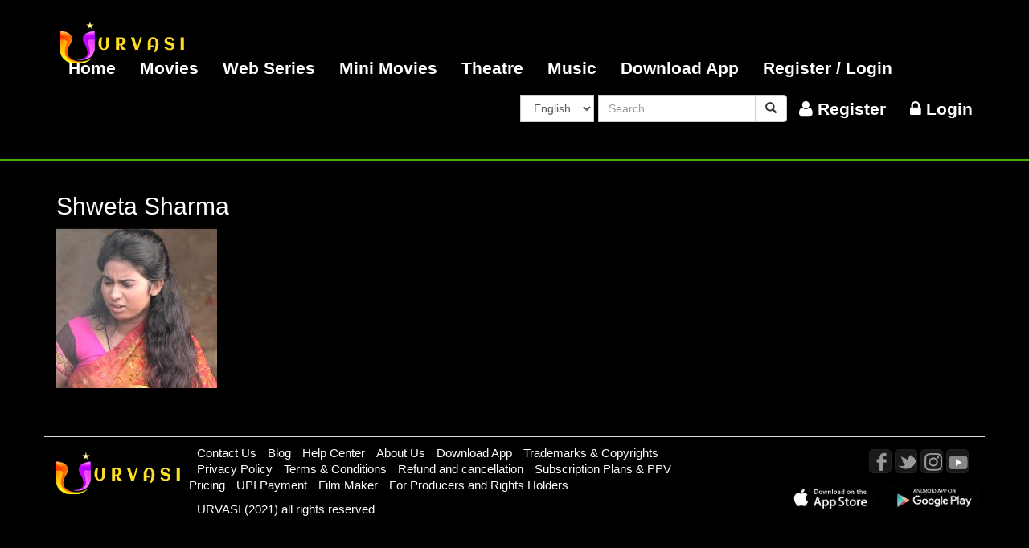

--- FILE ---
content_type: text/html; charset=UTF-8
request_url: https://urvasi.com/en/star/shweta-sharma
body_size: 17433
content:


<!DOCTYPE html>
<html xmlns="https://www.w3.org/1999/xhtml" xml:lang="en" lang="en">
    <head>
        <meta http-equiv="Content-Type" content="text/html; charset=utf-8" />
        <meta name="language" content="en" />
        <meta http-equiv="X-UA-Compatible" content="IE=edge" />
        <meta name="viewport" content="width=device-width, initial-scale=1" />
        <title>Shweta Sharma  and , listing of Shweta Sharma , </title>
        <link rel="alternate" hreflang="en" href="https://urvasi.com/en/star/shweta-sharma" /><link rel="alternate" hreflang="te" href="https://urvasi.com/te/star/shweta-sharma" /><link rel="alternate" hreflang="x-default" href="https://urvasi.com/en/star/shweta-sharma" />
        <meta name="keywords" content="Shweta Sharma, Shweta Sharma , Shweta Sharma , Shweta Sharma acting, Shweta Sharma information" />
        <meta name="description" content="Get listing of all the ,  Shweta Sharma has acted in or appeared in at Urvasi.com -   and " />
        <meta property="og:site_name" content="urvasiOTT"/>
        <meta property="og:url" content=" https://urvasi.com/en " />
        <meta property="og:title" content=" Shweta Sharma  and , listing of Shweta Sharma ,  "/>
        <meta property="og:description" content=" Get listing of all the ,  Shweta Sharma has acted in or appeared in at Urvasi.com -   and  "/>
                    <meta property="og:image" content="https://d2sal5lpzsf102.cloudfront.net/60423/public/public/system/posters/1413638/standard/Master-1.00_02_56_14995.Still001_1672747606.jpg" />
            <meta property="og:image:secure_url" content="https://d2sal5lpzsf102.cloudfront.net/60423/public/public/system/posters/1413638/standard/Master-1.00_02_56_14995.Still001_1672747606.jpg" /> 
            <meta property="og:image:type" content="image/*" /> 
            <meta property="og:image:width" content="200" /> 
            <meta property="og:image:height" content="400" />
                        <link rel="icon" type="image/*" href="https://d2sal5lpzsf102.cloudfront.net/60423/public/public/urvasiott/favicon/16x16-white-bg-copy_1606459373.jpg" />
        <link rel="canonical" href="https://urvasi.com/en/star/shweta-sharma" />               
        <link rel="stylesheet" href="https://urvasi.com/css/jquery-ui.min.css" type="text/css" />      
		<link type="text/css" href="https://urvasi.com/themes/urvasiott/css/jquery.mCustomScrollbar.css" rel="stylesheet">        

        <link rel="stylesheet" type="text/css" href="https://urvasi.com/common/bootstrap/css/bootstrap.min.css" /> 
        <link type="text/css" href="https://urvasi.com/themes/urvasiott/css/carousel.css" rel="stylesheet">        
        <link rel="stylesheet" type="text/css" href="https://urvasi.com/themes/urvasiott/css/styles.css?v=1769038410" />
        <link rel="stylesheet" type="text/css" href="https://urvasi.com/themes/urvasiott/css/black-green.css?v=1769038410" />
        <link rel="stylesheet" type="text/css" href="https://urvasi.com/themes/urvasiott/css/slick/slick.css"/>
        <link rel="stylesheet" type="text/css" href="https://urvasi.com/themes/urvasiott/css/slick/slick-theme.css"/>
        <link rel="stylesheet" href="https://maxcdn.bootstrapcdn.com/font-awesome/4.3.0/css/font-awesome.min.css" />
        <link href="https://urvasi.com/themes/urvasiott/css/rating.css?v=115" rel="stylesheet" media="screen">
        <link rel="stylesheet" href="https://urvasi.com/themes/urvasiott/css/404error.css?v=1769038410">
        <script type="text/javascript" src="https://urvasi.com/js/jquery.min.js"></script>
        
        <script>
            $(document).ready(function() {
                $.validator.messages.required = JSLANGUAGE.required_default_msg;
                $('#user_menu').addClass('nav navbar-nav navbar-right');
                $('.joinnow').addClass('btn btn-lg btn-primary');
                $("#review").find('.btn').addClass("btn-primary top20");
                $('.detailspage').find('.playbtn').addClass('btn btn-primary playnowbtn');
                $('.detailspage').find('.playbtn').removeClass('playbtn');
                if ($('.date_picker').length > 0) {
                    $(".date_picker").datepicker({
                        changeMonth: true,
                        changeYear: true
                    });
                }
                $('.playbtn').html('');
                jQuery("img.lazy").lazy();
            });
        </script>
          
                                        
                                   <!-- Google Tag Manager -->
<script>(function(w,d,s,l,i){w[l]=w[l]||[];w[l].push({'gtm.start':
new Date().getTime(),event:'gtm.js'});var f=d.getElementsByTagName(s)[0],
j=d.createElement(s),dl=l!='dataLayer'?'&l='+l:'';j.async=true;j.src=
'https://www.googletagmanager.com/gtm.js?id='+i+dl;f.parentNode.insertBefore(j,f);
})(window,document,'script','dataLayer','GTM-M7PBH9N');</script>
<!-- End Google Tag Manager -->
                        <script type="text/javascript">var HTTP_ROOT ="https://urvasi.com/en";var Player_Page ="playing";var enable_user_notification ="";var THEME_URL ="https://urvasi.com/themes/urvasiott";var website_url ="https://urvasi.com";var STORE_AUTH_TOKEN ="3386f4f541334be05cab8bc503a6930f";var user_token= ""; var json = '{\"text_mobile_number\":\" Enter your Mobile Number\",\"text_otp\":\" Enter your OTP\",\"mobile_number\":\" Mobile Number\",\"no_downloaded_audios_available\":\" No downloaded audio(s) available\",\"a_network_error_caused_the\":\"A network error caused the media download to fail part-way.\",\"a_network_error_caused\":\"A network error caused the video download to fail part-way.\",\"apr\":\"APR\",\"aug\":\"AUG\",\"access_denied_you_are_not_authorized_to_access\":\"Access denied. You are not authorized to access this content\",\"label_action\":\"Action\",\"biometric_useracceptance_title\":\"Activate Biometric Login.\",\"add_new\":\"Add New\",\"add_quiz\":\"Add Quiz\",\"btn_addvideo\":\"Add Video\",\"add_description\":\"Add a description\",\"add_answer\":\"Add answer\",\"add_to_calender\":\"Add to Calendar\",\"add_to_fav\":\"Add to Favorites\",\"add_to_favorites_not_enable\":\"Add to favorites is not enable\",\"add_your_photo\":\"Add your Photo\",\"add_your_answer\":\"Add your answer\",\"added_to_calender\":\"Added to Calendar\",\"added_to_fav\":\"Added to Favorites\",\"admin_playlist\":\"Admin Playlists\",\"album_info\":\"Album info\",\"ugc_alert\":\"Alert!\",\"ugc_all\":\"All\",\"ugc_all_type_selected\":\"All type selected\",\"always_play_best_resolution\":\"Always Play Best Resolution\",\"amount_mismatch\":\"Amount mismatch . please try again.\",\"answer_submitted_successfully\":\"Answer submitted successfully\",\"applied_on\":\"Aplied On:\",\"app_share_not_enable\":\"App Share is not enable\",\"app_shared_successfully\":\"App Shared Successfully\",\"app_installed_successfully\":\"App installed successfully\",\"app_already_installed\":\"App is already installed\",\"btn_apply_coupon\":\"Apply\",\"approval_pending_to_delete\":\"Approval Pending to Delete\",\"sure_to_remove_proilepic\":\"Are you sure to remove this profile picture?\",\"are_you_sure_upload\":\"Are you sure to upload\",\"action_card\":\"Are you sure you want to $action card?\",\"action_carrier\":\"Are you sure you want to $action carrier number?\",\"are_you_sure_cancel_upload\":\"Are you sure you want to cancel this upload ?\",\"clear_watchHistory_warning\":\"Are you sure you want to clear watch history?\",\"action_watch_history\":\"Are you sure you want to clear watch history?\",\"delete_address\":\"Are you sure you want to delete address?\",\"delete_content_msg\":\"Are you sure you want to delete the content ?\",\"unfollow_confirmation\":\"Are you sure you want to unfollow $textName?\",\"confirm_sisp_payment\":\"Are you sure, you want to process transaction ?\",\"confirm_existing_card\":\"Are you sure, you want to process transaction from existing card?\",\"artist\":\"Artist\",\"ask_question\":\"Ask a question\",\"autoplay_next_episode_not_enabled\":\"Autoplay next episode feature is not enabled\",\"available_gift_balance\":\"Available Gift Balance\",\"back_to_browse\":\"Back to Content\",\"gift_back_step\":\"Back to previous step\",\"book\":\"Book\",\"booked\":\"Booked\",\"booking_time\":\"Booking Time\",\"booking_time_should_greater_than_current\":\"Booking time should greater than current time\",\"booking_time_required\":\"Booking time should not be empty\",\"broadcast_created_success\":\"Broadcast Content created successfully\",\"btn_browse\":\"Browse\",\"browse_video\":\"Browse Video\",\"cancel_file\":\"Cancel File\",\"cancel_plan\":\"Cancel Plan\",\"btn_cancel_subscription\":\"Cancel Subscription\",\"card\":\"Card\",\"card_details\":\"Card Details\",\"card_holder_name\":\"Card Holder name\",\"card_nick_name\":\"Card Nick Name\",\"carrier\":\"Carrier\",\"cart_checkout\":\"Cart Checkout\",\"cash\":\"Cash\",\"filter_category\":\"Category\",\"category\":\"Category\",\"content_category\":\"Category\",\"category_unavailable\":\"Category unavailable\",\"btn_changevideo\":\"Change Video\",\"change_video\":\"Change Video\",\"discard_changes_desc\":\"Changes on this page will not be saved\",\"sharing_msg\":\"Check this app out:\",\"choose_category\":\"Choose\",\"choose_quiz\":\"Choose the correct one\",\"donation_amount\":\"Choose your Donation Amount\",\"clear\":\"Clear\",\"clear_queue\":\"Clear Queue\",\"clear_watch_history\":\"Clear Watch History\",\"click_here_save_card_rbi_label\":\"Click here to save this card as per RBI guidelines\",\"color_exist\":\"Color Exist\",\"comment_added_successfully\":\"Comment added successfully\",\"confirm\":\"Confirm\",\"confirm_password_placeholder\":\"Confirm Password\",\"confirm_password\":\"Confirm Password\",\"confirm_upload\":\"Confirm Upload\",\"confirm_cancel\":\"Confirm cancel\",\"confirm_password_equalto_password\":\"Confirmed password must be the same as the new password.\",\"connected_mobile_data\":\"Connected to mobile data\",\"content\":\"Content \",\"encoding_is_failed\":\"Content Encoding is failed\",\"encoding_not_started\":\"Content Encoding not started\",\"content_name\":\"Content Name\",\"content_added_to_playlist\":\"Content added to playlist\",\"upload_video_warning\":\"Content created successfully. Do you want to upload video ?\",\"error_add_to_playlist\":\"Content having the embed links as primary media can\'t be added to the playlist\",\"error_api_add_to_playlist\":\"Content having the embed links as primary media can\'t be added to the playlist\",\"geo_blocked_content\":\"Content is not available in your region\",\"content_name_required\":\"Content name required\",\"content_saved_to_calender\":\"Content saved to calendar\",\"content_successfully_added\":\"Content successfully added\",\"content_updated_successfully\":\"Content updated successfully\",\"btn_continue\":\"Continue\",\"biometric_useracceptance_navigation_text\":\"Continue without activation.\",\"not_able_to_remove_profile_image\":\"Could not able to remove profile image\",\"country_code_required\":\"Country code is required\",\"coupon_already_used\":\"Coupon already used.\",\"create_mini\":\"Create a Mini\",\"create_title\":\"Create a title\",\"credit_funded\":\"Credit(s) Funded\",\"credit\":\"Credits\",\"current_date_less_than_content_published_date\":\"Current date should be between content publish start date and content publish end date\",\"current_password\":\"Current password\",\"dec\":\"DEC\",\"day\":\"Day\",\"own_choice\":\"Define your own choice\",\"btn_delete\":\"Delete\",\"description\":\"Description\",\"description_required\":\"Description Required\",\"device_not_suported\":\"Device not suported\",\"discard_text\":\"Discard\",\"discard_changes\":\"Discard Changes\",\"add_video_warning\":\"Do you want to add a video?\",\"change_video_warning\":\"Do you want to change the video?\",\"logout_message\":\"Do you want to logout?\",\"donate_btn\":\"Donate Now\",\"donate_using\":\"Donate Using\",\"donate_for\":\"Donate for\",\"donate_survey\":\"Donation Survey\",\"download_on_wifi_only\":\"Download on wifi only\",\"live_stream_creation_failure\":\"Due to some reason the content was unable to create. Please try again\",\"livestream_duration\":\"Duration (hh:mm)\",\"btn_edit\":\"Edit\",\"edit_category\":\"Edit Category(s)\",\"edit_content\":\"Edit Content\",\"edit_quiz\":\"Edit Quiz\",\"email_address\":\"Email\",\"emailid_not_found_otp\":\"Email ID could not be found to send the OTP \",\"email_exists\":\"Email already exists\",\"email_exists_us\":\"Email is already registered with our website.\",\"mylibrary_embed_text\":\"Embed\",\"enter_gift_voucher\":\"Enter Gift Voucher\",\"enter_quantity\":\"Enter Quantity\",\"email_address_placeholder\":\"Enter your email id\",\"credit_card_expire_date\":\"Enter your expire date\",\"name_placeholder\":\"Enter your name\",\"join_password_placeholder\":\"Enter your password\",\"episode_\":\"Episode \",\"error_in_updaing_data\":\"Error in updaing data\",\"error_in_password\":\"Error in updating password\",\"error_updating_profile\":\"Error in updating profile\",\"expiry_date\":\"Expiry Date\",\"expiry_month\":\"Expiry Month\",\"feb\":\"FEB\",\"file_size\":\"File Size\",\"ugc_file_upload_status\":\"File Upload Status\",\"follow\":\"Follow\",\"following\":\"Following\",\"font_is_not_deleted\":\"Font is not deleted\",\"free_trial\":\"Free Trial\",\"free_trial_message\":\"Free Trial $trial_period $trial_recurrance \\/ $recurrance\",\"name\":\"Full Name\",\"filter_genre\":\"Genre\",\"gift_wallet\":\"Gift Wallet\",\"gift_purchase_label\":\"Gift a custom value voucher<br>by adding the amount of your choice\",\"gift_purchase_success\":\"Gift successfully purchased\",\"have_an_account_mobile\":\"Have an account? Enter Mobile Number and password to access your account.\",\"mylibrary_map_domain_desc\":\"If you do not add a domain,you will not be able to use the embed code\",\"image_upload_failed\":\"Image upload failed!\",\"purchase_renew_subscribe_text\":\"In order to purchase\\/renew your subscription please click \'Subscribe\'\",\"invalid_coupon\":\"Invalid Coupon!\",\"invalid_voucher\":\"Invalid Voucher!\",\"invalid_category\":\"Invalid category value\",\"invalid_filetype\":\"Invalid file type:\",\"invalid_stream\":\"Invalid stream id\",\"invalid_user\":\"Invalid user\",\"jan\":\"JAN\",\"jul\":\"JUL\",\"jun\":\"JUN\",\"redirect_payment\":\"Just a moment... We\'re redirecting you to the payment page.<br\\/>Please don\'t refresh or close this page.\",\"auth_your_account\":\"Just a moment... we\'re authenticating your account.<br\\/>Please don\'t refresh or close this page.\",\"auth_your_card_js\":\"Just a moment... we\'re authenticating your card.<br\\/>Please don\'t refresh or close this page.\",\"transaction_process_msg\":\"Just a moment... we\'re processing your transaction. Please don\'t refresh or push back button.\",\"added_like_dislike_successfully\":\"Like or dislike added successfully\",\"live_content\":\"Live Content\",\"loading\":\"Loading...\",\"log_deleted\":\"Log Deleted\",\"log_created\":\"Log created\",\"log_in_with_a_different_account\":\"Log in with a different account\",\"log_updated\":\"Log updated\",\"logged_in_as\":\"Logged in as\",\"login_failed_try_again\":\"Login failed! Try again.\",\"login_using_acc_pass\":\"Login using account password.\",\"mar\":\"MAR\",\"may\":\"MAY\",\"mini_not_enabled\":\"MINI not enabled\",\"manage_download_settings\":\"Manage Download Settings\",\"manage_stream_settings\":\"Manage Streaming Settings\",\"mylibrary_map_domain_text\":\"Map a domain to the embed player\",\"maturity_level_updated\":\"Maturity level updated.\",\"media_queue_not_support_live_stream\":\"Media Queue does n\'t support Livestream Content\",\"media_queue_not_support_audio\":\"Media Queue does n\'t support Livestream Content\",\"media_uploaded_successfully\":\"Media uploaded successfully\",\"mini_deleted_successfully\":\"Mini deleted successfully\",\"minis_tab_text\":\"Minis\",\"mobile_number_exists_us\":\"Mobile is already registered with our website.\",\"mobile_not_found_otp\":\"Mobile number could not be found to send the OTP \",\"month\":\"Month\",\"music\":\"Music\",\"my_profile\":\"My Profile\",\"my_subscription\":\"My Subscription\",\"my_uploads\":\"My Uploads\",\"nov\":\"NOV\",\"name_minlength\":\"Name must be atleast of 1 character long\",\"need_to_sign_in\":\"Need to sign in\",\"new_ugc\":\"New UGC\",\"new_version_available\":\"New Version Available!\",\"new_mini\":\"New mini\",\"no_video_playlist\":\"No Video\",\"no_compatible_source_was_found\":\"No compatible source was found for this media.\",\"no_compatible_source\":\"No compatible source was found for this video.\",\"no_message_available\":\"No message available\",\"no_next_item\":\"No next song available. Current song is last song in playing queue.\",\"no_previous_item\":\"No previous song available. Current song is first song in playing queue.\",\"no_tracks_found\":\"No tracks found\",\"ugc_no_type_selected\":\"No type selected\",\"not_purchased_or_previouse_purchase_expired\":\"Not purchased or previous purchase expired\",\"subscription_note_msg\":\"Note: Subscription Plan Link will be sent to the registered mobile number only\",\"notify_when_streaming_on_mobile_data\":\"Notify When Streaming on Mobile Data\",\"oct\":\"OCT\",\"otp_success_email_or_mobile\":\"OTP has been sent successfully to your email and\\/or mobile number\",\"otp_success_msg\":\"OTP sent successfully, please enter the one time password({0} digit) received on your mobile\",\"otp_expire\":\"OTP time expired\",\"otp_verified_success\":\"OTP verified successfully.\",\"off\":\"Off\",\"biometric_useracceptance_msg\":\"Once enabled, you can access the application using your biometric credentials.\",\"subscribe_user_can_view\":\"Only Subscribed Users can view this content!\",\"player_watchable_message\":\"Only watchable on PC and Laptops\",\"checkout_not_allowed\":\"Oops Sorry!, Checkout is not allowed now.\",\"oops_something_went_wrong_try_later\":\"Oops something went wrong. Please try again later.\",\"oops\":\"Oops!\",\"gift_currency_mismatch\":\"Oops! Gift balance currency and selected plan currency should be same\",\"only_register_checkout\":\"Oops! Only Registered Users can Checkout!\",\"uregistered_user_can_follow\":\"Oops! Only registered users can follow!\",\"change_plan_currency_msg\":\"Oops! You cannot change the plan with another currency. Currency should be same as your current plan\",\"plan_downgrade_msg\":\"Oops! You cannot downgrade your plan. Plan price should be higher than your current plan\",\"saving_error\":\"Oops! there is some error in saving the data.\",\"Oops_We_are_unable_to_play_the_content\":\"Oops!! We are unable to play the content.Please check your network connection or browser version for compatibility issues.\",\"order_placed_successfully\":\"Order placed successfully.\",\"other_details\":\"Other details\",\"join_password\":\"Password\",\"password_changed\":\"Password changed successfully.\",\"password_atleast_6_char\":\"Password must be of at least 6 characters.\",\"password_donot_match\":\"Passwords do not match\",\"password_not_match\":\"Passwords do not match.\",\"pay_using\":\"Pay Using\",\"no_action_while_payment\":\"Performing any action while payment is in progress will interrupt the payment. Please wait for order to complete.\",\"phone_number\":\"Phone Number\",\"valid_mobile_number\":\"Phone number should not start with 0 or space or ISD code\",\"donate_option\":\"Pick an option below before you donate\",\"playing_now\":\"Playing Now\",\"share_email_popup\":\"Please Share your email While Signing in with Apple for further features.\",\"pls_wait\":\"Please Wait...\",\"required_payment_terms_condition\":\"Please accept to the terms to proceed\",\"check_mobile_sms_reset_password\":\"Please check your mobile SMS to reset your password.\",\"choose_option\":\"Please choose option\",\"choose_season\":\"Please choose season\",\"confirm_password_required\":\"Please confirm the password\",\"term_privacy_policy_required\":\"Please confirm the terms and privacy policy\",\"stop_chromecast_alert\":\"Please disconnect chromecast before enjoying the Video.\",\"international_bank_account_validate\":\"Please enter a valid International Bank Account Number (IBAN)\",\"valid_zip\":\"Please enter a valid Postcode \\/Zip\",\"valid_url\":\"Please enter a valid URL\",\"valid_amount\":\"Please enter a valid amount\",\"card_number_required\":\"Please enter a valid card number\",\"city_address_validate\":\"Please enter a valid city address\",\"country_address_validate\":\"Please enter a valid country\",\"ext_coupon_code_validate\":\"Please enter a valid coupon code\",\"valid_credit_card_number\":\"Please enter a valid credit card number.\",\"valid_date\":\"Please enter a valid date.\",\"valid_email\":\"Please enter a valid email address\",\"card_name_required\":\"Please enter a valid name\",\"valid_number\":\"Please enter a valid number.\",\"valid_phone_no\":\"Please enter a valid phone number\",\"valid_phone_number\":\"Please enter a valid phone number\",\"postal_code_address_validate\":\"Please enter a valid postal code\",\"street_address_validate\":\"Please enter a valid street address\",\"valid_text\":\"Please enter a valid text\",\"enter_aboutus\":\"Please enter about us information\",\"min_length\":\"Please enter at least 10 characters\",\"max_length\":\"Please enter at least 15 characters\",\"atleast_2_char\":\"Please enter at least 2 characters.\",\"valid_confirm_password\":\"Please enter confirm password\",\"enter_cvv\":\"Please enter correct cvv\",\"enter_correct_phone\":\"Please enter correct phone number\",\"enter_current_password\":\"Please enter current password\",\"enter_description\":\"Please enter description\",\"email_required\":\"Please enter email address\",\"gift_amt_required\":\"Please enter gift amount\",\"gift_voucher_required\":\"Please enter gift voucher\",\"enter_new_password\":\"Please enter new password\",\"only_digits\":\"Please enter only digits.\",\"otp_required\":\"Please enter otp\",\"phone_number_required\":\"Please enter phone number\",\"registered_email\":\"Please enter registered email\",\"security_code_required\":\"Please enter security code\",\"same_value_again\":\"Please enter the same value again.\",\"enter_mini_title\":\"Please enter title\",\"username_required\":\"Please enter username\",\"please_enter_your_comment\":\"Please enter your comment\",\"mylibrary_domain_restriction_msg\":\"Please enter your domain name only(without http:\\/\\/ or https:\\/\\/), ex. muvi.com, or abc.muvi.com\",\"full_name_required\":\"Please enter your full name\",\"please_enter_message\":\"Please enter your message\",\"mobile_number_required\":\"Please enter your mobile number\",\"password_required\":\"Please enter your password\",\"review_required\":\"Please enter your review\",\"fix_this_field\":\"Please fix this field\",\"cancel_note\":\"Please give your cancellation note\",\"login_to_save_order\":\"Please login to save order!\",\"provide_your_passcode\":\"Please provide your passcode\",\"carrier_invalid_kn_mobile_number\":\"Please put 254 before number WITHOUT the + sign\",\"ugc_invalid_image_file\":\"Please select a valid image file (jpg and png are allowed)\",\"select_episode\":\"Please select episode\",\"expiry_month_required\":\"Please select expiry month\",\"expiry_year_required\":\"Please select expiry year\",\"upload_image\":\"Please upload Image files\",\"upload_image_dimension\":\"Please upload a image of Minimum dimension\",\"please_upload_video\":\"Please upload video\",\"proceed\":\"Proceed\",\"product\":\"Products\",\"profile_image_removed_successfully\":\"Profile image removed successfully\",\"profile_updated\":\"Profile updated successfully.\",\"provided_category_invalid\":\"Provided category invalid\",\"publish\":\"Publish\",\"published_successfully\":\"Published Successfully\",\"quarter\":\"Quarter\",\"question_title\":\"Question\",\"quiz\":\"Quiz\",\"star_rating_required\":\"Rating is required\",\"record_can_not_be_deleted\":\"Record can not be deleted\",\"record_can_not_be_inserted\":\"Record can not be inserted\",\"record_can_not_be_updated\":\"Record can not be updated\",\"record_not_found\":\"Record not found\",\"refund_issued\":\"Refund issued\",\"register_success\":\"Registered Successfully\",\"registration_successful\":\"Registration Successful\",\"btn_remove_coupon\":\"Remove\",\"btn_remove\":\"Remove\",\"remove_profile_picture\":\"Remove profile picture?\",\"payment_process_msg\":\"Request accepted for processing...\",\"request_parameter_does_not_found\":\"Request parameter Does not found\",\"request_type_not_found\":\"Request type is not found\",\"maximum_data_exceeds_msg\":\"Requested data for Subscription exceeds the limit for downloads. Please contact support@muvi.com to receive the report in an email.\",\"required_data_not_found\":\"Required data not found\",\"required_parameters_missing\":\"Required param(s) missing\",\"required_valid_file\":\"Required valid file\",\"resend_otp\":\"Resend OTP\",\"resume_watch_last_seen_not_enabled\":\"Resume watch last seen not enabled\",\"sep\":\"SEP\",\"skip_intro_button_text\":\"SKIP INTRO\",\"save_and_continue\":\"Save and Continue\",\"btn_save_continue\":\"Save and Continue\",\"save_and_publish\":\"Save and publish\",\"no_script_tag\":\"Script and style tags are not allowed\",\"season\":\"Season\",\"see_all_registered_devices\":\"See all registered devices\",\"select_category\":\"Select Category(s)\",\"mylibrary_select_season\":\"Select Season\",\"ugc_select_type\":\"Select Type\",\"planpage_title\":\"Select Your Plan\",\"couser_error\":\"Select a user\",\"select_a_category\":\"Select atleast one category\",\"subscribe_null\":\"Send MV to 8302 to activate your account\",\"send_otp\":\"Send OTP\",\"btn_share\":\"Share\",\"shipping_not_allowed_to_this_country\":\"Shipping is not allowed to this country\",\"signin_start_watching\":\"Sign in and Start Watching\",\"apple_signin_text\":\"Sign in with Apple\",\"apple_signup_text\":\"Sign up with Apple\",\"generate_otp_msg\":\"Sorry! Please generate an OTP or enter an OTP\",\"language_mismatch_message\":\"Sorry! This content can only be edited in\",\"ugc_video_format_not_supported_onlymp4\":\"Sorry! This video format is not supported. \\n MP4 format video are allowed to upload\",\"video_format_not_supported\":\"Sorry! This video format is not supported. <br>MP4\\/MOV\\/MKV\\/FLV\\/VOB\\/M4V\\/AVI\\/3GP\\/MPG\\/WMV\\/MXF format video are allowed to upload\",\"sorry_you_subscribed_similar_plan\":\"Sorry! You already subscribed to a similar plan\",\"voucher_validity\":\"Sorry! this voucher is valid from\",\"api_subscribe_failed\":\"Sorry! we are facing technical difficulties, please try again later.\",\"date_limit_exceeds_msg\":\"Sorry, you cannot choose a date range more than 3 months. For any further assistance, please reach out to us at support@muvi.com.\",\"special_characters_not_allowed\":\"Special characters not allowed except . -\",\"special_char_not_allowed_except\":\"Special charecters not allowed except\",\"star\":\"Star \",\"both_date_greater_than_current_date\":\"Start date and End date must be less than Current date\",\"content_description\":\"Story\\/Description\",\"stream\":\"Stream\",\"stream_date_time\":\"Stream Date and Time\",\"stream_unavailable\":\"Stream unavailable\",\"stream_uniq_id_required\":\"Stream unique id required\",\"sub_profile_name_exist\":\"Sub Profile name exist\",\"btn_submit\":\"Submit\",\"take_from_gallery\":\"Take from gallery\",\"tap_to_choose\":\"Tap to choose\",\"thankyou_connecting_with_us\":\"Thank you for connecting with us. We will get back to you shortly.\",\"suc_plan_downgrade\":\"Thank you for selecting your New Plan. Your new plan will be charged and activated after the expiry of your current plan on\",\"contact_alert_title\":\"Thank you!\",\"thanks_account_auth_sucess\":\"Thank you, Your account has been authenticated successfully.\",\"thanks_card_auth_sucess_js\":\"Thank you, Your card has been authenticated successfully.\",\"mobile_number_alredy_exists\":\"The Mobile number is already registered.\",\"the_media_could_not_be_loaded\":\"The media could not be loaded, either because the server or network failed or because the format is not supported.\",\"the_media_is_encrypted\":\"The media is encrypted and we do not have the keys to decrypt it.\",\"the_media_playback_was_aborted\":\"The media playback was aborted due to a corruption problem or because the media used features your browser did not support.\",\"chromecast_mini_msg\":\"The requested action can\'t be performed\",\"the_video_could_not_be_loaded\":\"The video could not be loaded, either because the server or network failed or because the format is not supported.\",\"the_video_is_encrypted\":\"The video is encrypted and we do not have the keys to decrypt it.\",\"the_video_playback_was_aborted\":\"The video playback was aborted due to a corruption problem or because the video used features your browser did not support.\",\"content_already_added_to_playlist\":\"This Content already added to your playlist\",\"iOS13_above_popup\":\"This Feature is available for iOS 13 or above.\",\"this_style_already_exist\":\"This Style Already Exist\",\"variant_mismatch\":\"This combination is not available\",\"otp_popup_display_message\":\"This content can be watched with OTP authentication. OTP will be shared with the registered email id and\\/or mobile number\",\"allowed_domain_email\":\"This domain email address not allowed.\",\"field_required\":\"This field is required\",\"required_default_msg\":\"This field shoudn\'t be blank.\",\"free_content\":\"This is a Free Content!\",\"coupon_not_supported\":\"This payment gateway does not support coupons. Please reinitiate the transaction in case you want to pay with this payment gateway.\",\"This_selected_channel_has_been_deleted\":\"This selected channel has been deleted.Please switch to another channel or contact support\",\"geo_blocked_subscription_plan\":\"This subscription plan is not available for your country\",\"title\":\"Title\",\"title_required\":\"Title Required\",\"tittle\":\"Tittle\",\"gift_to_email\":\"To\",\"rbi_notification\":\"To experience seamless recurring transaction please save your card as per RBI\'s latest guidelines\",\"content_upload_banner\":\"Top Banner\",\"track_unavailable\":\"Track Unavailable\",\"trailer\":\"Trailer\",\"transaction_for\":\"Transaction For\",\"ugc_tab_text\":\"UGC\",\"ugc_not_enabled\":\"UGC not enabled\",\"unfollow\":\"Unfollow\",\"upcoming\":\"Upcoming\",\"change_plan\":\"Upgrade Plan\",\"upload\":\"Upload\",\"upload_content\":\"Upload Content\",\"content_upload_poster\":\"Upload Poster\",\"upload_success\":\"Upload Success\",\"upload_video\":\"Upload Video\",\"upload_video_file\":\"Upload Video File\",\"create_mini_desc\":\"Upload and add interactive text to 1-minute video clips\",\"value_exists\":\"Value already exists. Please enter a new value.\",\"video\":\"Video\",\"upload_video_cancel_msg\":\"Video Uploading has been cancelled.\",\"upload_video_status_message\":\"Video upload is in progress. Do you want to cancel the upload? \",\"upload_video_complete_msg\":\"Video uploaded successfully. \",\"video_progress_complete_msg\":\"Video uploading is completed\",\"video_progress_msg\":\"Video uploading is in progress\",\"videos\":\"Videos\",\"voucher_already_used\":\"Voucher already used!\",\"watch_now\":\"Watch Now\",\"credit_card_error\":\"We are not able to process your credit card. Please try another card.\",\"api_subscribe_msg\":\"We have initiated your request, please check your phone for an SMS.\",\"sent_password_registerd_mobile_number\":\"We have sent a new password to registered mobile number. Please do check your mobile number.\",\"week\":\"Week\",\"year\":\"Year\",\"you_aborted_the_media_playback\":\"You aborted the media playback\",\"you_aborted_the_video_playback\":\"You aborted the video playback\",\"apple_generatedmail_alert\":\"You are being displayed an autogenerated account made by apple as you have denied sharing your email at the time of apple sign in.\",\"you_are_not_auth_to_access\":\"You are not authenticated to access\",\"apple_success\":\"You can\'t change password as you signed in through Apple.\",\"facebook_success\":\"You can\'t change password as you signed in through Facebook.\",\"google_success\":\"You can\'t change password as you signed in through Google.\",\"hide_email_popup\":\"You have already hidden the email sharing option. Kindly delete the certificate manually and select email sharing option to use apple sign in. Please refer to the following steps. Settings -> Account Login -> Password & Security -> Apps using Your AppID -> Certificate -> Stop Using Apple ID.\",\"already_purchased_content\":\"You have already purchased selected content!\",\"incorrect_otp\":\"You have entered an incorrect OTP.\",\"incorrect_email_or_password\":\"You have entered incorrect email or password\",\"incorrect_phone_or_password\":\"You have entered incorrect phone number or password\",\"incorrect_login_credential\":\"You have entered invalid OTP\",\"enter_wrong_password\":\"You have entered wrong current password\",\"you_selected\":\"You have selected\",\"ugc_small_image_file\":\"You have selected small file, please select one bigger image file\",\"ugc_small_image_file_upload_bigger_image_more_than\":\"You have selected small file, please select one bigger image file more than\",\"biometric_success_msg\":\"You have successfully activated your biometric authentication.\",\"subscribe_login_msg\":\"You need to subscribe to be able to log in\",\"gift_message\":\"Your Message\",\"term_condition\":\"Your custom terms and conditions\",\"name_atleast_5_char\":\"Your name should be of at least 5 characters.\",\"new_password_not_same_current_password\":\"Your new password cannot be same as current password\",\"password_minlength\":\"Your password must be atleast 6 characters long\",\"upcoming_plan_cancelled\":\"Your upcoming plan has been cancelled successfully\",\"are_you_sure_cancel\":\"are you sure you want to cancel this video\",\"ugc_cancel\":\"cancel\",\"cash_funded\":\"cash Funded\",\"days\":\"days\",\"digit_only\":\"digits only\",\"ugc_file\":\"file\",\"log_height\":\"log height\",\"log_width\":\"log width\",\"min_3_char_req\":\"minimum 3 characters required\",\"ok_not_null\":\"ok not null\",\"select_season\":\"please select season\",\"upload_complete_success\":\"success\",\"ugc_type_selected\":\"type selected\",\"upload_cancelled\":\"upload cancelled\",\"upload_progress_start\":\"upload started\",\"wait\":\"wait!...\",\"validate_otp_msg\":\"we are validating your otp\",\"otp_varify_msg\":\"we have send otp to your mobile number. Please check and enter the otp for verification\",\"validate_otp_success\":\"we have validated your otp\"}'; var currentLanguageCode = 'en'; var JSLANGUAGE = JSON.parse(json); JSLANGUAGE.select_timeFrame = 'Select TimeFrame'; var login_field = 1; var MAKE_ASYNC_CALL_FOR_NOTIFICATION = false;var ajax_call_time_duration=6;var isUserLoggedin=0;var sdk_login_user_id = 0;var PAYMENT_GATEWAY = "";var imageAddr = [], downloadSize = [], desc = [];window.setTimeout(function() {
                        $(".alert").remove(); 
                        $(".navbar-fixed-top, .navbar-wrapper").css("top", "0px");
                    }, 5000);$(document).ready(function(){
                    if($(".alert").length) {
                        $(".alert .close").click(function(){
                            $(".navbar-fixed-top, .navbar-wrapper").css("top", "0px");
                        });
                    }
                    $(".search_field").bind("keypress keydown keyup", function(e) {
                        var search_val = $(".search_field").val();
                        if (e.keyCode == 13 && search_val == "") {
                            e.preventDefault();
                        }
                    });
                    $(".playbtn").click(function () {
                    $("#to_play").val("play");
                    $("#play_url").val($(this).prop("id"));
                });

                jQuery.validator.addMethod("mail", function (value, element) {
                    return this.optional(element) || /^([a-zA-Z0-9_\-\.]+)@((\[[0-9]{1,3}\.[0-9]{1,3}\.[0-9]{1,3}\.)|(([a-zA-Z0-9\-]+\.)+))([a-zA-Z]{2,10}|[0-9]{1,3})(\]?)$/.test(value);
                }, JSLANGUAGE.valid_email);
                jQuery.validator.addMethod("email", function (value, element) {
                    return this.optional(element) || /^([a-zA-Z0-9_\-\.]+)@((\[[0-9]{1,3}\.[0-9]{1,3}\.[0-9]{1,3}\.)|(([a-zA-Z0-9\-]+\.)+))([a-zA-Z]{2,10}|[0-9]{1,3})(\]?)$/.test(value);
                }, JSLANGUAGE.valid_email);
                jQuery.validator.addMethod("cc", function (value, element) {
                    return this.optional(element) || /^(?:3[47]\d|(?:4\d|5[1-5]|65)\d{2}|6011)\d{12}$/.test(value);
                }, JSLANGUAGE.card_number_required);
                $.validator.addMethod("textonly", function(value, element) {
                    return this.optional(element) || /[a-zA-Z]{1}/i.test(value);
                }, JSLANGUAGE.valid_text);
                jQuery.validator.addMethod("cvv", function (value, element) {
                    return this.optional(element) || /^[0-9]{3,4}$/.test(value);
                },JSLANGUAGE.enter_cvv);

                jQuery.validator.addMethod("phone", function (value, element) {
                    return this.optional(element) || /^((\+\d{1,3}(-| )?\(?\d\)?(-| )?\d{1,5})|(\(?\d{3,6}\)?))(-| )?(\d{3,4})(-| )?(\d{4})(( x| ext)\d{1,5}){0,1}$/.test(value);
                }, JSLANGUAGE.enter_correct_phone);
                });var imageAddr = [], downloadSize = [], desc = [];
            imageAddr[0] = "https://vimeoassets-singapore.s3.ap-southeast-1.amazonaws.com/check-download-speed.jpg";
            downloadSize[0] = 1036053;
            desc[0] = "Singapore S3 Bucket";
            var startTime, endTime;
            function showResults(index) {     
            console.log("Hello"+index);
                var duration = (endTime - startTime) / 1000;
                var bitsLoaded = downloadSize[index] * 8;
                var speedBps = (bitsLoaded / duration).toFixed(2);
                var speedKbps = (speedBps / 1024).toFixed(2);
                var speedMbps = (speedKbps / 1024).toFixed(2);
                console.log(speedMbps+" Log");
                $.post("/user/setUserInterNetSpeed", {speedMbps: speedMbps}, function (res) {});
            }
                for (var i = 0; i < desc.length; i++) {
                    var download = new Image();
                    download.i = i;
                    download.onload = function() {
                        endTime = (new Date()).getTime();
                        showResults(this.i);
                    }
                    download.onerror = function(err, msg) {
                        console.log("Invalid image, or error downloading");
                    }
                    startTime = (new Date()).getTime();
                    download.src = imageAddr[i] + "?nnn=" + startTime;
                    console.log(download.src);
                }
               console.log("internetSpeed");</script><script type="text/javascript" src="https://urvasi.com/common/js/trailer.min.js"></script><script type="text/javascript" src="https://urvasi.com/common/js/celeb_trailer.js"></script><script type="text/javascript"> var content_type= false;var audio_id=false; var dl_permalink=false;var dl_type=false; var guest_user_id=false;</script><script> var speedControl=0;</script><script> var supportOptionalContent=0;</script><input type="hidden" name="studio_id" id="studioId" value="60423" /><input type="hidden" name="ppv_watchpopup_time" id="ppv_watchpopup_time" value="" /><script> var otp_authorize_content_access=0;</script>     
              <!--- below script is only used for tvguide -->
                <script type="text/javascript">
            var default_image = "https://urvasi.com/images/preview_img_with_content.jpg";
            var is_audio_enable = "0";
            var HTTP_ROOT = "https://urvasi.com/en";
            var SITE_URL = "https://urvasi.com";
            var THEME_URL = "/themes/urvasiott";
        </script>

        <script defer type="text/javascript" src="https://urvasi.com/js/jquery.lazy.min.js"></script>
        <script defer src="https://urvasi.com/common/js/jquery.validate.min.js"></script>
        <script defer type="text/javascript" src="https://urvasi.com/themes/urvasiott/js/jquery.mCustomScrollbar.js"></script>

        <script defer type="text/javascript" src="https://urvasi.com/common/js/general.js"></script>
        <script defer type="text/javascript" src="https://urvasi.com/js/themes/usernotification.js"></script>
        <script defer type="text/javascript" src="https://urvasi.com/common/bootstrap/js/bootstrap.min.js"></script>
        <script type="text/javascript" src="https://urvasi.com/common/js/jquery-ui.min.js"></script>
        <script defer type="text/javascript" src="https://urvasi.com/themes/urvasiott/css/slick/slick.min.js"></script>
        <script type="text/javascript" src="https://urvasi.com/themes/urvasiott/js/main.js?v=2"></script>
        <script defer type="text/javascript" src="https://urvasi.com/js/iphone-inline-video.js"></script>
        
        <script src="https://urvasi.com/js/angularjs/angular.min.js"></script>
        <script defer src="https://urvasi.com/js/jquery.matchHeight.js"></script>
        <script defer type="text/javascript" src="https://urvasi.com/js/slick/slick.min.js"></script>
        <link rel="stylesheet" type="text/css" href="https://urvasi.com/js/slick/slick.css"/>
        <link rel="stylesheet" type="text/css" href="https://urvasi.com/js/slick/slick-theme.css"/>
            <script src="https://player-sdk.muvi.com/v1/fingerprint2.min.js"></script>         
                <script>
                  Fingerprint2.get(function (components) {
                        let values = components.map(function (component) { return component.value; });
                        let fingerprint = Fingerprint2.x64hash128(values.join(''), 31);
                        if(fingerprint){
                            $.post("/user/setParentalControlStatus", {fingerprint: fingerprint}, function (res) {});
                        }
                      });
                </script></head>
    <body>
                
                
        
                  <!-- @ER : 22892-->
            <div class="navbar-wrapper broder-bottom home2">
    <div class="container">
        <nav class="navbar navbar-inverse navbar-static-top">

            <div class="navbar-header">
                <button type="button" class="navbar-toggle collapsed" data-toggle="collapse" data-target="#navbar"  aria-controls="navbar">
                    <span class="sr-only">Toggle navigation</span>
                     <span class="icon-bar"></span>
                    <span class="icon-bar"></span>
                    <span class="icon-bar"></span>
                </button>
                <a class="navbar-brand" href="https://urvasi.com/en"><img src="https://d2sal5lpzsf102.cloudfront.net/60423/public/public/urvasiott/logos/166-x-72-transparency-urvasi-ott-copy_1607777327.png" title="urvasiOTT" class="img-responsive" alt="urvasiOTT" /></a>
            </div>
            
            <div class="navbar-collapse collapse">
                
               <ul class="nav navbar-nav navbar-left">
                                        <li ><a href="https://urvasi.com/en/home"  >Home </a>
                                            </li>
                                        <li ><a href="https://urvasi.com/en/movies"  >Movies </a>
                                            </li>
                                        <li ><a href="https://urvasi.com/en/web-series-episodes"  >Web Series </a>
                                            </li>
                                        <li ><a href="https://urvasi.com/en/mini-movies"  >Mini Movies </a>
                                            </li>
                                        <li ><a href="https://urvasi.com/en/theatres"  >Theatre  </a>
                                            </li>
                                        <li ><a href="https://urvasi.com/en/music"  >Music </a>
                                            </li>
                                        <li ><a href="https://urvasi.com/en/download-app"  >Download App </a>
                                            </li>
                                        <li ><a href="https://urvasi.com/en/register-login-upi"  >Register / Login </a>
                                            </li>
                    
                </ul>


                <ul id="user_menu"><li class="notlogin"><a href="https://urvasi.com/en/user/register"><i class="fa fa-user"></i> Register</a></li><li class="notlogin"><a href="https://urvasi.com/en/user/login"><i class="fa fa-lock"></i> Login</a></li></ul> 
                <ul class="nav navbar-nav navbar-right">

		                       			  
			  		           <li>                            
                           <div class="form-group language-list" >
                               <select class="form-control" name="language" id="language" onchange="changeLang(this.value)">
                                                                                                         <option value="en"  SELECTED >English</option>
                                     
                             
                                                                       
                                   <option value="te" >
                                                                        Telugu </option>
                                     
                             
                                                                  </select>
                           </div>
		            </li>
			
                    <li>                            

                        <form class="navbar-form" onsubmit="return validate_search();" action="https://urvasi.com/en/search/show_all" id="search-form">
                            <div class="input-group stylish-input-group">
                                <input type="text" class="form-control" id="siteSearch" placeholder="Search" name="search_field" />
								<input type="hidden" name="csrfToken" value="FSctegrtxN+mKSona8uOw/y/9mEv8gyLA+gbZI/pr9Q=" />
                                <div class="input-group-btn">
                                    <button type="submit" class="btn btn-default"><i class="glyphicon glyphicon-search"></i></button>
                                </div>
                            </div>
                        </form>
                    </li>
                                        <!--0016219: User Notification feature (For all Template) R1 start-->
                                <!--0016219: User Notification feature (For all Template) R1 end-->
 
                </ul> 
            </div><!--/.nav-collapse -->                    

        </nav>

    </div>
</div> 
 
         
         
        <div class="single-product-area">
    <div class="container">
        <div class="row top20">
            <div class="col-md-12">
            <h2>Shweta Sharma</h2>
            <img src="https://d2sal5lpzsf102.cloudfront.net/60423/public/public/system/posters/1413638/standard/Master-1.00_02_56_14995.Still001_1672747606.jpg" alt="Shweta Sharma" align="left" style="margin-right: 20px;" />
            <p></p>
                        <br /><br />
           </div>
        </div>
        <div class="row top20">
            <script type="text/javascript" src="https://urvasi.com/common/rating/bootstrap-rating.js?v=115"></script>
<script type="text/javascript" src="https://urvasi.com/common/js/cart.js?v=115"></script>

        </div>
    </div>
</div>
                  <!-- @ER : 22892-->
            <div class="clear"></div>
<footer>
    <div class="container border-top">
        <div class="footer-logo"><a href="https://urvasi.com/en"><img src="https://d2sal5lpzsf102.cloudfront.net/60423/public/public/urvasiott/logos/166-x-72-transparency-urvasi-ott-copy_1607777327.png" alt="urvasiOTT" title="urvasiOTT" /></a></div>
        <div class="copyright">
            <p>
                <a href="https://urvasi.com/en/contactus" title="Contact Us">Contact Us</a>
                                    <a href="https://urvasi.com/en/blog" title="Blog">Blog</a>
                                                    <a href="https://urvasi.com/en/faqs" title="Help Center">Help Center</a>
                             
                  
                                         <span ><a href="https://urvasi.com/en/about-us"  id="menu-1"  class=" c-link dropdown-toggle" title="About Us">About Us </a>
                                             </span>
                   
                                         <span ><a href="https://urvasi.com/en/download-app"  id="menu-2"  class=" c-link dropdown-toggle" title="Download App">Download App </a>
                                             </span>
                   
                                         <span ><a href="https://urvasi.com/en/trademarks"  id="menu-3"  class=" c-link dropdown-toggle" title="Trademarks &amp; Copyrights">Trademarks &amp; Copyrights </a>
                                             </span>
                   
                                         <span ><a href="https://urvasi.com/en/privacy-policy"  id="menu-4"  class=" c-link dropdown-toggle" title="Privacy Policy">Privacy Policy </a>
                                             </span>
                   
                                         <span ><a href="https://urvasi.com/en/terms-conditions"  id="menu-5"  class=" c-link dropdown-toggle" title="Terms &amp; Conditions">Terms &amp; Conditions </a>
                                             </span>
                   
                                         <span ><a href="https://urvasi.com/en/refund-and-cancellation"  id="menu-6"  class=" c-link dropdown-toggle" title="Refund and cancellation">Refund and cancellation </a>
                                             </span>
                   
                                         <span ><a href="https://urvasi.com/en/plans-ppv-pricing"  id="menu-7"  class=" c-link dropdown-toggle" title="Subscription Plans &amp; PPV Pricing">Subscription Plans &amp; PPV Pricing </a>
                                             </span>
                   
                                         <span ><a href="https://urvasi.com/en/upi-payment"  id="menu-8"  class=" c-link dropdown-toggle" title="UPI Payment">UPI Payment </a>
                                             </span>
                   
                                         <span ><a href="https://urvasi.com/en/film-maker"  id="menu-9"  class=" c-link dropdown-toggle" title="Film Maker">Film Maker </a>
                                             </span>
                   
                                         <span ><a href="https://urvasi.com/en/for-producers-and-rights-holders"  id="menu-10"  class=" c-link dropdown-toggle" title="For Producers and Rights Holders">For Producers and Rights Holders </a>
                                             </span>
                                         </p>
            <p class="copy">URVASI (2021) all rights reserved </p>
        </div>
        <div class='social-wrap'>
            <ul class="social-network">
                                <li><a class="facebook" href="https://www.facebook.com/UrvasiOttOffic" target="_blank" alt="Facebook" title="Facebook">Facebook</a></li>
                                                <li><a class="twitter" href="https://twitter.com/OttUrvasi/" target="_blank" alt="Twitter" title="Twitter">Twitter</a></li>
                                                                <li><a class="instagram"  href="https://www.instagram.com/urvasi.ott/" target="_blank" alt="Instagram" title="Instagram">Instagram</a></li>
                 
                                <li><a  class="youtube" href="https://www.youtube.com/channel/UCyQ-m1YTYILu7xwboUSNtpA" target="_blank" alt="" title="YouTube">YouTube</a></li>
                 
            </ul>
            <ul class="list-inline text-right appStoreLink">
                <li><a href="https://apps.apple.com/in/app/urvasiott/id1543857553" title="Apple-Store" target="_blank"><img style="width:110px; !important" src="https://urvasi.com/images/public/Apple-Store.png" alt="Apple-Store" title="Apple-Store"></a></li>                <li><a href="https://play.google.com/store/apps/details?id=com.release.urvasiott" title="Google-Play" target="_blank"><img style="width:110px; !important" src="https://urvasi.com/images/public/Google-Play.png" alt="Google-Play" title="Google-Play"></a></li>            </ul>
            <div class="newsletter"></div>
                    </div>  
    </div>
</footer>  
                                        <!-- Login Modal -->
<style>.sub_title{ font-size:14px; }
    </style>
<div id="loginModal" class="modal fade login-popu">
    <div class="modal-dialog">
        <div class="modal-content" style="position: relative;">
            <div class="modal-header">
                <button type="button" class="close" data-dismiss="modal" aria-label="Close"><span aria-hidden="true">&times;</span></button>
                <h4 class="modal-title">Oops! only Registered users can view this content!</h4>
            </div>            
            <div class="modal-body">
                <div class="row-fluid popup_bottom">

                    <input type="hidden" id="content_title" value="">
                    <input type="hidden" id="movie_id" value="" />
                    <input type="hidden" id="stream_id" value="" />
                    <input type="hidden" id="season_id" value="" />
                    <input type="hidden" id="isppv" value="" />
                    <input type="hidden" id="videotype" value="" />
                    <input type="hidden" id="content-permalink" value="" />
                    <input type="hidden" id="content-type-permalink" value="" />
                    <input type="hidden" id="is_ppv_bundle" value="" />
                    <input type="hidden" id="isadv" value="" />
                    <div class="col-md-12" id="login_form_div">
                        <input type="hidden" value="" id="play_url" />
                        <input type="hidden" value="" id="to_play" />
                                                <form name="login_form" id="login_form" method="post" class="form-horizontal" action="javascript:void(0);">
                                                        <div id="login_loading" class="loader" style="display: none;"></div>

                            <div class="form-group">
                                <h4>ALREADY REGISTERED?</h4>
                                <div id="login_errors" class="error"></div>
                                <div id="login_success" class="error center" style="color: green;"></div>
                            </div>
                                                 			<div class="form-group">
				 <ul class="new_social social_login">
                      <!--                         20451:Generic | Use High Quality image for Facebook and Google login at front end Register/ login screen Nibedita Kar Start-->
                                                <li class="social_login_new"> <a href="javascript:void(0);" data-url="https://www.facebook.com/v9.0/dialog/oauth?client_id=475082233463615&amp;state=dc2749cd0a696ae20b4462a63d78b37a&amp;response_type=code&amp;sdk=php-sdk-5.6.3&amp;redirect_uri=https%3A%2F%2Furvasi.com%2Flogin%2FfacebookAuth%2F&amp;scope=email" data-login="0" class="facebook_login _customfb _facebook"> <img src="https://urvasi.com/themes/urvasiott/images/fb_icon.png"><span>Continue With Facebook</span></a></li>
                                                 
<!--                         20451:Generic | Use High Quality image for Facebook and Google login at front end Register/ login screen Nibedita Kar End-->  
                    </ul>
			</div>
                                <div class="form-group">
                                                                <label for="username">Enter your Email Address</label>
                                <input type="email" name="LoginForm[email]" id="username" placeholder="Enter Your Email" autocomplete="off" class="form-control" value="" />
                                                            </div>
                                                        <div class="form-group ">
                                <label for="password">Enter your Password</label>
                                <div class="controls">
                                    <input type="password" name="LoginForm[password]" id="password" placeholder="Password" autocomplete="off" class="form-control" />
                                </div>
                            </div>
                                                                                    <div class="clear"></div>
                            <div class="form-group ">
                                <div class="controls">
                                    <input type="hidden" id="is_generateotp" name="LoginForm[is_generateotp]" value="" />
                                    <input type="hidden" name="LoginForm[chklogin]" value="" />
                                    <input type="hidden" id="chkPlay" value="" />
                                    <input type="hidden" name="LoginForm[optenable]" value="0" id="otp" />
                                                                        <button type="submit" class="btn btn-primary btn-green-small" name="login_submit" id="login-btn">Login</button>
                                                                    </div>
                            </div>
                            <div class="form-group ">
                                <div class="controls">
                                    <div class="pull-left"><a class="link-ylw txt-right" href="javascript:void(0);" style="color: blue;" onclick="showRegister();">Register</a></div>
                                    <div class="pull-right"><a class="link-ylw txt-right" href="https://urvasi.com/en/user/forgot" style="color: blue;">Forgot Password?</a></div>
                                </div>
                            </div>
                            <input type="hidden" name="csrfToken" value="FSctegrtxN+mKSona8uOw/y/9mEv8gyLA+gbZI/pr9Q=" />
                        </form>  
                    </div>
                    <div class="clearfix"></div>

                    <div class="col-md-12" id="register_form_div" style="display: none;">
                        <form id="register_form" name="register_form" method="POST" class="form-horizontal">
							<input type="hidden" name="csrfToken" value="FSctegrtxN+mKSona8uOw/y/9mEv8gyLA+gbZI/pr9Q=" />
                            <div class="form-group">
                                <h4>NEW MEMBER</h4>
                                <div id="register_loading" class="loader"></div>
                                <div id="register_errors" class="error text-center"></div> 
                            </div>
                                                                                     
                                                                                                                <div class="form-group">
                                <ul class="new_social social_login">
                                        <!--   20451:Generic | Use High Quality image for Facebook and Google login at front end Register/ login screen Nibedita Kar Start-->
                                  <li class="social_login_new"> <a href="javascript:void(0);" data-url="https://www.facebook.com/v9.0/dialog/oauth?client_id=475082233463615&amp;state=dc2749cd0a696ae20b4462a63d78b37a&amp;response_type=code&amp;sdk=php-sdk-5.6.3&amp;redirect_uri=https%3A%2F%2Furvasi.com%2Flogin%2FfacebookAuth%2F&amp;scope=email" data-login="0" class="facebook_login _customfb _facebook"> <img src="https://urvasi.com/themes/urvasiott/images/fb_icon.png"><span>Continue With Facebook</span></a></li>
                                   
<!--                   20451:Generic | Use High Quality image for Facebook and Google login at front end Register/ login screen Nibedita Kar End-->
                                </ul>
                            </div>
                                                                                    
                                                         
                                                                                    <div class="form-group">

                                <label for="" >Full Name</label>

                                <input required="required" value="" class="form-control field-noscript" placeholder="Enter your name" type="text" name="data[name]" id="name" title="Please fill out this field."/>

                            </div>
                                                        <div class="form-group">

                                <label for="" >Email</label>

                                <input required="required" value="" class="form-control" placeholder="Enter your email id" type="email" name="data[email]" id="email_address"  title="Please fill out this field."/>

                            </div>
                                                        <div class="form-group">

                                <label for="" >Password</label>

                                <input required="required" value="" class="form-control" placeholder="Enter your password" type="password" name="data[password]" id="join_password" title="Please fill out this field."/>

                            </div>
                                                        <div class="form-group">

                                <label for="" >Confirm Password</label>

                                <input required="required" value="" class="form-control" placeholder="Confirm Password" type="password" name="data[confirm_password]" id="confirm_password" title="Please fill out this field."/>

                            </div>
                                                                                                                <div class="form-group ">
                                <div class="controls">
                                    <input name="data[subscribe_newsletter]" value="1" type="checkbox" checked="checked"> &nbsp;Subscribe to announcements 
                                </div>
                            </div>
                            <input type="hidden" id="chk_register" name="chk_register" value="" />
                            <div class="clear"></div>
                            <div class="form-group ">
                                <div class="controls pull-left">
                                    <button type="submit" class="btn btn-primary btn-green-small" name="register_submit" id="register-btn">SIGNUP</button>
                                </div>
                                <div class="pull-right"><a class="link-ylw txt-right" href="javascript:void(0);" style="color: blue;" onclick="showLogin();">Login</a></div>
                                <div class="clearfix"></div>
                            </div>
                        </form>
                    </div>
                    <div class="clearfix"></div>
                </div>
            </div>          
        </div>		
    </div>
</div>
<div id="playchkModal" class="modal fade login-popu" data-backdrop="static" data-keyboard="false" >
    <div class="modal-dialog">
        <div class="modal-content" style="position: relative;">
            <div class="modal-header">
                <button type="button" class="close sub-popup-close" data-dismiss="modal" aria-label="Close"><span aria-hidden="true">&times;</span></button>
                <h4 class="modal-title sub_title">You don't have permission to watch movie</h4>
            </div>            
            <div class="modal-body">
                <div id="subscribe_loading" class="loader" style="display: none;"></div>
                <div class="row-fluid popup_bottom">
                    <div id="subscribe_errors" class="error text-left"></div>
                    <div id="subscribe_success" class="error text-left" style="color:green;"></div>
                    <p>Enjoy watching movies at the tip of your fingers! Just click "Submit" and have the pleasure of viewing at 3,000 kyats for 30 days!</p>
                    <div class="col-md-12" id="playchk_div">
                        <button type="button" class="btn btn-blue" id="sub_btn" onclick="subscribe()">Click Here to Subscribe</button>
                        <button type="button" class="btn sub-popup-close" id="cancel_btn" data-dismiss="modal">Cancel</button> 
                    </div>
                    <div class="clearfix"></div>

                </div>
            </div>          
        </div>		
    </div>
</div>
<div id="ppvModal" class="modal fade login-popu" data-backdrop="static" data-keyboard="false"></div>
<script type="text/javascript" src="https://urvasi.com/js/themes/loginpopup.js"></script>

                 <!--28917 : Generic|Purchase Popup page: Freezing payment popup window-->
         <!--<div class="loader" id="loader" style="z-index: 9999;"></div>-->
        <div id="ppvModal" class="modal fade login-popu" data-backdrop="static" data-keyboard="false"></div>
        <div class="loader_cart">
            <div class="loader-body large">
                <div class="msg">
                    Loading...
                </div>
            </div>
            <div class="loader-overlay">
            </div>
        </div>
                <script defer src="https://urvasi.com/common/js/byod.js"></script>
        <script defer type="text/javascript" src="https://urvasi.com/common/js/bootstrap-hover-dropdown.js"></script>
        <!--<script type="text/javascript" src="https://urvasi.com/common/js/bootstrap-hover-dropdown.js"></script>-->
        <script defer type="text/javascript" src="https://urvasi.com/common/js/jquery.cookie-min.js"></script>
        <!--<script type="text/javascript" src="https://urvasi.com/common/js/bootstrap-hover-dropdown.js"></script>-->        
        <script type="text/javascript">
        // very simple to use!
        $(document).ready(function() {
            if(isMobile()){
                $('.dropdown').find('.dropdown-toggle').attr('data-toggle', 'dropdown');
                $('.dropdown').find('.dropdown-toggle').removeClass('js-activated disabled');            
            }
            else{
                $('.js-activated').dropdownHover().dropdown();
            }
        });
        </script>
                
            <div class="modal fade calender-modal" tabindex="-1" role="dialog" aria-labelledby="calenderModal" data-backdrop="static" data-keyboard="false">
                <form class="book_event form-horizontal" name="book_event" id="event_book">
                    <input type="hidden" name="csrfToken" value="FSctegrtxN+mKSona8uOw/y/9mEv8gyLA+gbZI/pr9Q=" /> <!--20294-->
                    <div class="modal-dialog" role="document"> <div class="modal-content">
                            <div class="modal-header"> 
                                <button type="button" class="close" data-dismiss="modal" aria-label="Close"><span aria-hidden="true">×</span></button>
                                <h4 class="modal-title c-font-uppercase c-font-bold" id="calenderModalLabel">Add to Calendar</h4> 
                            </div>
                            <div class="modal-body"> 
                                <div class="succs_msg"></div>
                                <div class="form-group" id="calender-input-form">
                                    <label class="col-sm-4 text-left" for="email">Booking Time:</label>
                                    <div class="col-sm-8">
                                        <input class="flatpickr flatpickr-input form-control" id="booked_date" placeholder="" data-id="datetime" readonly="readonly" type="text">
                                    </div>
                                </div>
                            </div>
                            <div class="modal-footer">
                                <button type="button" class="btn btn-primary bookevent">Add to Calendar</button>
                                <button type="button" class="btn btn-primary" id="close-event-modal" data-dismiss="modal" style="display:none">Ok</button>
                            </div>
                        </div>
                    </div>
                </form>
            </div>
            <script type="text/javascript">
                var user_id      = 0;
                var notification = 0;
                                                    notification = 1;
                    
                var favicon = "https://d2sal5lpzsf102.cloudfront.net/60423/public/public/urvasiott/favicon/16x16-white-bg-copy_1606459373.jpg";
            </script>  
            <style type="text/css">
                .btn.addtocal i {
                    margin-right: 5px;
                }
            </style>
            <link rel="stylesheet" href="https://urvasi.com/css/flatpickr.min.css" />
            <script defer type="text/javascript" src="https://urvasi.com/js/flatpickr.js"></script>
            <script defer type="text/javascript" src="https://urvasi.com/js/themes/notification.js"></script>
            </body>
</html>

--- FILE ---
content_type: text/html; charset=UTF-8
request_url: https://urvasi.com/user/setUserInterNetSpeed
body_size: 277
content:

2.90

--- FILE ---
content_type: text/css
request_url: https://urvasi.com/themes/urvasiott/css/carousel.css
body_size: 1211
content:
/* GLOBAL STYLES
-------------------------------------------------- */
/* Padding below the footer and lighter body text */

/* CUSTOMIZE THE NAVBAR
-------------------------------------------------- */

/* Special class on .container surrounding .navbar, used for positioning it into place. */
.navbar-wrapper {
    position: absolute;
    top: 0;
    right: 0;
    left: 0;
    z-index: 20;
}

/* Flip around the padding for proper display in narrow viewports */
.navbar-wrapper > .container {
    padding-right: 0;
    padding-left: 0;
}
.navbar-wrapper .navbar {
    padding-right: 15px;
    padding-left: 15px;
}
.navbar-wrapper .navbar .container {
    width: auto;
}


/* CUSTOMIZE THE CAROUSEL
-------------------------------------------------- */

/* Carousel base class */
.carousel {
    margin-bottom: 60px;

}
/* Since positioning the image, we need to help out the caption */
.carousel-caption {
    z-index: 10;
}

/* Declare heights because of positioning of img element */

.carousel-inner > .item > img {
    top: 0;
    left: 0;
    min-width: 100%;
}


/* MARKETING CONTENT
-------------------------------------------------- */


/* Featurettes
------------------------- */

.featurette-divider {
    margin: 80px 0; /* Space out the Bootstrap <hr> more */
}

/* Thin out the marketing headings */
.featurette-heading {
    font-weight: 300;
    line-height: 1;
    letter-spacing: -1px;
}

.carousel-control {
    bottom: 0;
    color: #fff;
    font-size: 20px;
    left: 0;
    opacity: 0.5;
    position: absolute;
    text-align: center;
    text-shadow: 0 1px 2px rgba(0, 0, 0, 0.6);
    top: 0;
    width: 4%;
}

.carousel2-height
{
    height:400px;
}
/* RESPONSIVE CSS
-------------------------------------------------- */

@media (min-width: 768px) {
    /* Navbar positioning foo */
    .navbar-wrapper {
    }
    .navbar-wrapper .container {
        padding-right: 15px;
        padding-left: 15px;
    }
    .navbar-wrapper .navbar {
        padding-right: 0;
        padding-left: 0;
    }

    /* The navbar becomes detached from the top, so we round the corners */
    .navbar-wrapper .navbar {
        border-radius: 4px;
    }

    /* Bump up size of carousel content */
    .carousel-caption p {
        margin-bottom: 20px;
        font-size: 21px;
        line-height: 1.4;
    }

    .featurette-heading {
        font-size: 50px;
    }
}

@media (min-width: 992px) {
    .featurette-heading {
        margin-top: 120px;
    }
}
@media (max-width: 980px) {
    .carousel2-height
    {
        height:300px !important;
    }
}
@media (max-width: 1366px) {
    /* Carousel base class */
    .carousel {
        margin-bottom:0px;
    }
    /* Since positioning the image, we need to help out the caption */
    .carousel-caption {
        z-index: 10;
    }

    /* Declare heights because of positioning of img element */
    .carousel-inner > .item > img {
        top: 0;
        left: 0;
        min-width: 100%;
        border-top:0px #e2c335 solid;
        border-bottom:0px #e2c335 solid;
    }
}
@media (max-width: 600px) {
    .carousel2-height
    {
        height:250px !important;
    }
}

@media (max-width: 490px) {
    .carousel2-height
    {
        height:150px !important;
    }
}
@media (max-width: 360px) {
    /* Carousel base class */
    .carousel {
        margin-bottom:0px;
    }
    /* Since positioning the image, we need to help out the caption */
    .carousel-caption {
        z-index: 10;
        padding:5px;
    }

    /* Declare heights because of positioning of img element */
    .carousel-inner > .item > img {
        top: 0;
        left: 0;
        min-width: 100%;
        border-top:none;
    }
}

.jcarousel-control-prev.inactive,
.jcarousel-control-next.inactive{
    display:none;
}
.carousel-caption{bottom: 0px;left: 0px;right: 0px; padding: 0px; }
.carousel-caption .container .caption-text{background: rgba(0, 0, 0, 0.6) none repeat scroll 0 0; padding: 10px; max-width: 700px;}

.carousel-inner > .item > img,
.carousel-inner > .item > a > img {
    display: block;
    height: auto;
    max-width: 100%;
    line-height: 1;
}

.carousel-container {
    margin-left:0;
}

--- FILE ---
content_type: text/css
request_url: https://urvasi.com/themes/urvasiott/css/styles.css?v=1769038410
body_size: 11441
content:
html {
    position: relative;
    min-height: 100%;
}

/*14257: media gate studios:Issue in "Arabic" and "Urdu language (Jitendra K Sahoo) start*/
body{
    font-family: 'Open Sans', Helvetica;
    font-weight: 300;
    font-size: 11pt; /* Margin bottom by footer height */
    background-color: #000 !important;
}
/*14257: media gate studios:Issue in "Arabic" and "Urdu language (Jitendra K Sahoo) end*/
a {

    text-decoration: none;

}
a:focus, a:hover{
    text-decoration: none;
}
a:focus{
    outline: none !important;
}
.navbar-form{padding:0px;}
.navbar-brand > img {
    display: block;
    position: relative !important;
    z-index: 999 !important;
}
/*14257: media gate studios:Issue in "Arabic" and "Urdu language (Jitendra K Sahoo) start*/
.navbar-inverse {
    background-color: transparent !important;
    border-color: transparent !important;
}
/*14257: media gate studios:Issue in "Arabic" and "Urdu language (Jitendra K Sahoo) end*/
.navbar-wrapper{background: url('../images/header_bg.png') repeat-x; padding-top: 20px;}
.navbar-inverse .navbar-nav > .active > a, .navbar-inverse .navbar-nav > .active > a:focus, .navbar-inverse .navbar-nav > .active > a:hover {
    background-color: transparent !important;

}
.navbar .nav > li > a {
    font-size: 16pt;
    font-weight: bold;
}
.navbar-right .nav > li > a{font-size: 16pt;}
.navbar-brand {
    /*float: none;*/
    float: left;
    margin-top:-10px;
    font-size: 18px;
    height: 50px;
    line-height: 20px;
    padding: 0px;
}

.carousel-caption {
    float: left;
    text-align:left;
}
.carousel-caption h1 {
    font-size: 32pt;
    font-weight: bold;
    line-height: 60px;
    margin: 0px;
}
.carousel-caption p {
    font-size: 18pt;
    font-weight: 200;
    text-shadow: 0 0 #000000;
    margin-bottom: 0px;
}
.price-bold {
    font-weight: bold;
}

.btn-primary {
    font-size:18px;
    text-transform:uppercase;
}
.listpos{position: relative;}
.thumbnail {
    background-color: transparent;
    border-radius: 0px;
    box-shadow: 0 1px 3px rgba(0, 0, 0, 0.055);
    display: block;
    line-height: 20px;
    padding: 0px;
    transition: all 0.2s ease-in-out 0s;
}
.thumbnail img {

}
.caption {
    position:absolute;
    top:0;
    /* right:0;*/
    box-sizing:border-box;
    -moz-box-sizing:border-box;
    -webkit-box-sizing:border-box;
    width:100%;
    height:100%;
    display: none;
    text-align:center;
    z-index:2;
    display:none;
    opacity: 0.5

}
#episodes .playbtn{
    background:  url(../images/black-green/play_button2.png) no-repeat;
    left: 50px;
    top:50px;
}
.playbtn{
    position: absolute;
    left: 0;
    top:0;
    right: 0;
    bottom: 0;
    background:  url(../images/black-green/play_button.png) no-repeat;
    height: 103px;
    width: 103px;
    margin: auto;
    color: transparent;
}
.playbtn:hover{
    color: transparent;
}
.popup_content {
    left: 100%;
    position: absolute;
    top: 0%;
    width: 380px;
    min-height: 98px;
    opacity: 0.95;
    z-index: 9999;
   text-align:left;
    overflow: hidden;
}
.product-row > div .kart_product .popup_content {
    display:none;
    pointer-events:none;
}
.product-row > div .kart_product .popup_content .arrow {
    left: -6%;
}
button#coupon_btn { /*41160*/
    color: #333;
}
@media all and (min-width:992px){
.product-row > div .kart_product:hover .popup_content {
    display:block;
}
}

@media all and (min-width:992px){
.product-row > div:nth-child(4n+4) .kart_product .popup_content {
    right:100%;
    left: auto;
}
.product-row > div:nth-child(4n+4) .kart_product .popup_content .arrow {
    right: -6%;
    left:auto;
    background: url(../images/black-pink/right_arrow.png) no-repeat;
}
}

/*.popup_content{
    left: 100%;
    position: absolute;
    top: 0px;
    width: 380px;
    min-height: 250px;
    opacity: 0.95;
    z-index: 9999;
    display:none;
}*/
img {
    border: 0 none;
    height: auto;
    vertical-align: middle;
    max-width: 100%;
}

.ptitle{
    font-size: 20px;
    padding: 10px;
}
.stripe{ 
    margin: 0 !important;
    padding: 7px;
    text-transform: capitalize;
    font-size: 20px;
}
.stripe div{
    text-padding: 5px;
}
.ptext{
    font-size: 14px;
    padding: 0px 10px 10px;
    min-height: 50px;
}
.popup-cast{
    padding: 10px;
    font-weight:normal;
}
.cast-heading{
    color: #292929;
    font-size: 14px;
}
.cast-body a{
    font-size: 14px;
    text-decoration: underline;
    font-weight:bold;
    font-family: arial;
}
.popup_content .arrow{
    position: absolute;
    left: -7%;
    top: 45%;    
    height: 27px;
    width: 23px;
}
.last-div .arrow{
    position: absolute;
    right: -6%;
    top: 45%;    
    height: 27px;
    width: 23px;
}
.list-box{
    position: relative;
}
.last-div{
    right: 100%;
    position: absolute;
    top: 0%;
    width: 380px;
    min-height: 98px;
    opacity: 0.95;
    z-index: 9999;
     overflow: hidden;
}
.view-all-cast{
    font-size: 14px;
}

.caps a {
    color: #333;
    font-weight: bold;
    text-transform: uppercase;
}
h2 {

    font-weight: 300;
}
h2.caps {
    text-transform: uppercase;
}

.movies-icon {
    background: rgba(0, 0, 0, 0) url("../images/black-green/movie-icon.png") no-repeat scroll 0 14px;
    display: inline-block;
    height: 40px;
    line-height: 14px;
    vertical-align: text-top;
    width: 38px;
}
.more-movies {

    display: block;
    font-weight: normal;
    margin-top: 30px;
    text-align: right;
}
h3.moviename {
    font-size: 14pt;
    font-weight: 600;
}
.carousel-control.left {
    background-image: linear-gradient(to right, rgba(0, 0, 0, 0.0) 0px, rgba(0, 0, 0, 0) 100%);
    background-repeat: repeat-x;
}
.carousel-control.right {
    background-image: linear-gradient(to right, rgba(0, 0, 0, 0) 0px, rgba(0, 0, 0, 0.0) 100%);
    background-repeat: repeat-x;
    left: auto;
    right: 0;
}
.footer {
    position: absolute;
    /*bottom: 0;*/
    width: 100%;
    /* Set the fixed height of the footer here */
    height: 100px;
    font-size: 12pt;
}

.footer-logo{max-width: 200px; float: left; min-width: 170px;}
.copyright{max-width: 600px; float: left;}
.footer-poweredby{float: right; max-width: 200px;}

.copy{margin-left: 10px; }
footer .copyright a{margin-left: 10px;}
footer a{font-size: 11pt; font-weight: 200;}
footer a{ text-decoration: none;}
footer a:hover{text-decoration: none;}
.divider2{ height:10px; width:100%; margin-top:20px;margin-bottom:20px;}
.top170{margin-top:350%;}
.broder-top{padding-bottom:10px;}
.broder-bottom{padding-bottom:10px;}

/*13550: Clear watch history for website - Classic, traditional, Audio templates (Jitendra Kumar Sahoo) start*/
.alert-msg{padding:15px;margin-bottom: 9px;border-radius: 6px;}
/*13550: Clear watch history for website - Classic, traditional, Audio templates (Jitendra Kumar Sahoo) end*/

/*==========================================Inner Page Starts===========================================*/
.dtext {
    font-size: 19px;
    font-weight:500;
}
.dtextcolor{color: #000 !important;}
.filter-dropdown {
    border-radius: 0 !important;
    box-shadow: none;
    height: 35px;
    line-height: 23px;
    padding: 5px;
    text-indent: 0.01px;
    text-overflow: "";
    width: 75%;
    margin-bottom:15px;
}
.label, .badge {
    display: inline-block;
    font-size: 11.844px;
    font-weight: bold;
    line-height: 14px;
    padding: 2px 4px;
    text-shadow: 0 -1px 0 rgba(0, 0, 0, 0.25);
    vertical-align: baseline;
    white-space: nowrap;
}
.detail-thumb img{}
.top-{ margin-top:-20px}
.top20{ margin-top:20px}
.top100{ margin-top:100px; margin-bottom:100px;}
.left20-{ margin-left:-20px}
.top10{ margin-top:10px}
/*.body-top{margin-top:-190px;}*/
.body-top{margin-top:-90px;}
h1, h2, h3, h4, h5, h6 {

    font-family: "Open Sans",Helvetica;
}
.btn-primary-gray { 
    font-size: 18px;
    text-transform: uppercase;
}
.heading_2 {

    font-size: 31.5px;
    font-weight: 300;
    line-height: 40px;
    margin: 50px 0;
    text-rendering: optimizelegibility;
    text-transform: uppercase;
}
.comment-icon {
    background: rgba(0, 0, 0, 0) url("../images/black-green/comment-icon.png") no-repeat scroll left center;
    padding-left: 40px;
    text-transform: uppercase;
}
.home2 {
    margin: 0;
}
.cast-list ul
{
    min-width:250px;
    float:left;
    margin-left:0px;
    padding-left:0px;
    padding-bottom:5px;
}
.cast-list ul li
{
    text-decoration:none;
    display:inline;
    list-style:none;
    font-size:15px;
    text-transform:uppercase;
    font-weight:bold;
    padding-bottom:40px;
}
.cast-list ul li img
{
    width: 50px;
    height: 50px;
    border-radius: 25px;
}

.input-xxxlarge {
    width: 75%;
}
.post-comment
{
    margin-top:20px;
}
.cast-text
{
    margin-left:10px;
}
.cast-text2
{
    font-weight:normal;
    font-size:12px;
    float:left;
    margin-top:-15px;
    margin-left:55px;
}
.img-circle-top
{
    margin-top:18px;
}
.panel-heading {
    border-bottom: 1px solid transparent;
    border-top-left-radius: 3px;
    border-top-right-radius: 3px;
    padding: 3px 15px;
    margin-bottom:2px;
}
.title-section{width:250px}
.pen-icon {
    background: rgba(0, 0, 0, 0) url("../images/black-green/cast-icon.png") no-repeat scroll left center;
    padding-left: 40px;
    text-transform: uppercase;
}

h3.moviename {
    font-size: 13pt;
    font-weight: 600;
    text-transform:uppercase;
    word-wrap: break-word;
}
.block_header {

    cursor: pointer;
    float: left;
    font-size: 18px;
    font-weight: bold;
    padding-left: 7px;
}
.active_block {
    height: 36px;
}
h4 {
    font-weight: 600;
    text-transform: uppercase;
}
.cast_link {

}

.list-landscape{height:380px; position:relative;}
.list-landscape img{ padding-top:45%;}


/*==========================================Inner Form Start===========================================*/
.pen-icon{background:url('../images/black-green/pencil.png') no-repeat center left; padding-left: 40px; text-transform: uppercase;}
.pen-icon{background:url('../images/black-green/cast-icon.png') no-repeat center left; padding-left: 40px; text-transform: uppercase;}
.ac-setting-icon{background:url('../images/black-green/ac-setting-icon.png') no-repeat center left; padding-left: 40px; text-transform: uppercase;}
.comment-icon{background:url('../images/black-green/comment-icon.png') no-repeat center left; padding-left: 40px; text-transform: uppercase;}
.settings-icon{background:url('../images/settings.png') no-repeat center left; padding-left: 40px; text-transform: uppercase;}
.login-title {
    background-image: url("../images/black-green/login-icon.png");
    background-position: left center;
    background-repeat: no-repeat;
    padding-left: 40px;
    text-transform: uppercase;
}
.heading_4 {
    color: inherit;
    font-size: 17.5px;
    font-weight: 600;
    line-height: 20px;
    margin: 10px 0;
    text-rendering: optimizelegibility;
    text-transform: uppercase;
}
.form-signin {
    margin: 0 auto;
    padding: 20px 40px;
}
.form-control {
    background-image: none;
    border-radius: 0px;
    box-shadow: 0 1px 1px rgba(0, 0, 0, 0.075) inset;
    display: block;
    font-size: 14px;
    height: 34px;
    line-height: 1.42857;
    padding: 6px 12px;
    transition: border-color 0.15s ease-in-out 0s, box-shadow 0.15s ease-in-out 0s;
    width: 100%;
}
.user{ margin-top:-10px; text-transform:uppercase;}
.user a{font-weight:600 !important; font-size:18px !important}

.link-ylw {
    font-weight: 400;
    text-align: right;
    text-transform: uppercase;}

/*==========================================Inner Form Start===========================================*/


@media (max-width: 1024px) {
    .carousel-caption h1 {
        font-size: 18pt;
        font-weight: bold;
        line-height: 30px;
    }
    .carousel-caption p {
        font-size: 12pt;
        font-weight: 200;
        text-shadow: 0 0 #000000;
    }
    .top100 {
        margin-top: 50px;
    }
    .user a {
        font-size: 14px !important;
        font-weight: 600 !important;
    }
    .input-group {
        border-collapse: separate;
        display: table;
        position: relative;
        width: 135px;
    }
    .navbar .nav > li > a {
        font-size: 13pt;
        font-weight: 100;
    }
    .navbar-inverse .navbar-collapse, .navbar-inverse .navbar-form {
        padding-left: 20px;
    }
    .top1024{
        margin-top:100px;
    }
}


@media (min-width: 990px) and (max-width: 1200px) {
    .list-landscape{ height:340px;}
}
@media (min-width: 768px) and (max-width: 990px) {
    .list-landscape{ height:260px; padding-top:6%}
}
@media (min-width: 620px) and (max-width: 767px) {
    .list-landscape{ height:245px; padding-top:6%}
}

@media (min-width: 768px) and (max-width: 980px) {

    .cast-list ul {
        float: left;
        margin-left: 0;
        min-width: 180px;
    }

}

/*@media (min-width: 660px) and (max-width: 768px) {.prev-right {margin-left:-900px;}}
@media (min-width: 460px) and (max-width: 660px) {.prev-right {margin-left:-700px;}}
@media (min-width: 360px) and (max-width: 560px) {.prev-right {margin-left:-300px;}}*/

@media (max-width: 768px) {
    .navbar-collapse {
        margin-top:0px;
    }
    .navbar-inverse .navbar-nav > .active > a, .navbar-inverse .navbar-nav > .active > a:focus, .navbar-inverse .navbar-nav > .active > a:hover {
        background-color:#000;
    }
    .carousel-caption h1 {
        font-size: 18pt;
        font-weight: bold;
    }
    .carousel-caption p {
        font-size: 12pt;
        font-weight: 200;
        text-shadow: 0 0 #000000;
    }
    .top100 {
        margin-top: 100px;
    }
    .left20-{ margin-left:0px}

    .language-list {
        max-width: 200px;
    }
    .navbar-form .input-group > .form-control {
        margin-left: -19px;
        width: 161px;
    }
    .navbar-form {
        border-bottom: 1px solid hsla(0, 0%, 0%, 0);
        border-top: 1px solid hsla(0, 0%, 0%, 0);
        box-shadow: 0 0px 0 hsla(0, 0%, 100%, 0.0) inset, 0 0px 0 hsla(0, 0%, 100%, 0.0);
        margin: 8px -15px;
        padding: 10px 15px;
    }
    .navbar-inverse .navbar-collapse, .navbar-inverse .navbar-form {
        border: 0 none;
    }
    #membership_form.form-horizontal .control-label {
        padding-top: 10px;
    }

}
@media (max-width: 560px) {
    .popup_content {
        display:none !important;
    }
}
@media (max-width: 360px) {
    .navbar-collapse {
        background-color:#000;
        margin-top:0px;
    }
    .navbar-inverse .navbar-nav > .active > a, .navbar-inverse .navbar-nav > .active > a:focus, .navbar-inverse .navbar-nav > .active > a:hover {
        background-color:#000;
    }
    .carousel-caption{
        bottom: 0;
        margin-top: 20px;
        position: absolute;
    }
    .carousel-caption h1 {
        font-size: 12pt;
        font-weight: bold;
        line-height: 20px;

    }
    .carousel-caption p {
        font-size: 12pt;
        font-weight: 200;
        text-shadow: 0 0 #000000;
    }
    .input-group {
        border-collapse: separate;
        display: table;
        position: relative;
        margin-left:10px;
        margin-right:10px;
    }
    .detail-thumb img {
        margin-top: 0px;
    }
    .detail-thumb- {
        margin-top: 0px !important;
    }
    .detail-thumb-2 {
        margin-top: -110px !important;
    }
    .popup_content {
        display:none !important;
    }
    .navbar-form{display:none;}
    .navbar .nav > li > a {
        font-size: 15pt;
        font-weight: 500;
    }
    .carousel-control .glyphicon-chevron-right, .carousel-control .icon-next {
        margin-right: 0;
        right: 50%;
    }
    .carousel-control .glyphicon-chevron-right, .carousel-control .icon-next {
        margin-right: 0;
        right: 50%;
    }
    .btn-primary {
        font-size: 14px;
        text-transform: uppercase;
    }
    .btn-primary-gray { 
        font-size: 14px;
        text-transform: uppercase;
    }
    label {
        display: inline-block;
        font-weight: 500;
        margin-bottom: 5px;
        max-width: 100%;
    }
    .h1, .h2, .h3, h1, h2, h3 {
        margin-top: 0;
    }
    .inner-banner { display:none ; margin-top:20px;}
    .heading_2 {

        font-size: 15.5px;
        font-weight: 300;
        line-height: 70px;
        margin: 10px 0;
        text-rendering: optimizelegibility;
        text-transform: uppercase;
    }
    .top-360{ margin-top:30px;}
    .listpos {
        margin-top: 30px;
        position: relative;
    }

}
@media (max-width: 376px) {
    .navbar-collapse {
        background-color:#000;
        margin-top:0px;
    }
    .navbar-inverse .navbar-nav > .active > a, .navbar-inverse .navbar-nav > .active > a:focus, .navbar-inverse .navbar-nav > .active > a:hover {
        background-color:#000;
    }
    .carousel-caption h1 {
        font-size: 9pt;
        font-weight: bold;
        line-height: 20px;
    }
    .carousel-caption p {
        font-size: 8pt;
        font-weight: 200;
        text-shadow: 0 0 #000000;
    }
    .input-group {
        border-collapse: separate;
        display: table;
        position: relative;
        margin-left:10px;
        margin-right:10px;
    }
    .detail-thumb img {
        margin-top: 0px;
    }
    .detail-thumb- {
        margin-top: 26% !important;
    }
    .detail-thumb-2 {
        margin-top: -110px !important;
    }
    /*.heading_2 {
        
        font-size: 13.5px;
        font-weight: 300;
        line-height: 40px;
        margin: 10px 0;
        text-rendering: optimizelegibility;
        text-transform: uppercase;
    }
    h3.moviename {
        font-size: 10pt;
        font-weight: 500;
        text-transform: uppercase;
    }*/
    .popup_content, .overtext {
        display:none !important;
    }
    .navbar-form{display:none;}
    .navbar .nav > li > a {
        font-size: 15pt;
        font-weight: 500;
    }
    .carousel-control .glyphicon-chevron-right, .carousel-control .icon-next {
        margin-right: 0;
        right: 50%;
    }
    .carousel-control .glyphicon-chevron-right, .carousel-control .icon-next {
        margin-right: 0;
        right: 50%;
    }
    .btn-primary {
        font-size: 14px;
        text-transform: uppercase;
    }
    a.btn-default {
        font-size: 14px;
    }
    .btn-primary-gray { 
        font-size: 14px;
        text-transform: uppercase;
    }
    label {
        display: inline-block;
        font-weight: 500;
        margin-bottom: 5px;
        max-width: 100%;
    }
    .h1, .h2, .h3, h1, h2, h3 {
        margin-top: 0;
    }
    .inner-banner { display:none ; margin-top:20px;}
    .heading_2 {
        font-size: 15.5px;
        font-weight: 300;
        line-height: 70px;
        margin: 10px 0;
        text-rendering: optimizelegibility;
        text-transform: uppercase;
    }
    .top-360{ margin-top:30px;}
    .moviename {text-align: center; margin-top: 10px; font-size: 14pt; font-weight: 500; text-transform: uppercase;}
    .listpos {
        margin-top: 30px;
        position: relative;
    }
    .form-control { margin-top:5px;}
    #example-heading-new{margin-bottom:15px; padding-left:10px;}
    .dtext {
        font-size: 24px;
        font-weight:500;
    }
    .navbar-toggle{margin-top: 0px;}
    .navbar-wrapper{padding-top: 8px;}
.shipping_apply{margin-top:5px;}
}

@media (max-width: 480px) {
    .navbar-brand > img{max-width: 150px;}

    .slick-prev {
        left: -7px !important;
    }
    .slick-next {
        right: 7px !important;
    }
    h2.caps {
        font-size: 22px !important;
        text-transform: uppercase;
    }
    .navbar .nav > li > a {
        font-size: 12pt;
        font-weight: 500;
    }

}

footer{margin:40px 0px;overflow: hidden;}
.navbar-wrapper.home2{position: relative}
h1.content-details{margin-top: 0px;}

#membership_form.form-horizontal .control-label{text-align: left;}
.error{color:#FF0000; font-weight: normal;}

@media (max-width: 1024px) {
    .form-horizontal .col-sm-2, .form-horizontal .col-sm-4{width: 100%;}
}

@media (max-width: 1200px) {
    .col-lg-1, .col-lg-10, .col-lg-11, .col-lg-12, .col-lg-2, .col-lg-3, .col-lg-4, .col-lg-5, .col-lg-6, .col-lg-7, .col-lg-8, .col-lg-9, .col-md-1, .col-md-10, .col-md-11, .col-md-12, .col-md-2, .col-md-3, .col-md-4, .col-md-5, .col-md-6, .col-md-7, .col-md-8, .col-md-9, .col-sm-1, .col-sm-10, .col-sm-11, .col-sm-12, .col-sm-2, .col-sm-3, .col-sm-4, .col-sm-5, .col-sm-6, .col-sm-7, .col-sm-8, .col-sm-9, .col-xs-1, .col-xs-10, .col-xs-11, .col-xs-12, .col-xs-2, .col-xs-3, .col-xs-4, .col-xs-5, .col-xs-6, .col-xs-7, .col-xs-8, .col-xs-9{padding-left: 10px; padding-right: 10px;}
}

@media (max-width: 376px) {
    .planbox h3{
        margin-top: 15px;
    }
}

.billed-box h4 {
    color: #559B21;
    font-size:12pt;
}

.user-icon{max-width: 40px !important;}
.alert{margin-bottom: 0px;}
.playbtn2{
    position: absolute;
    left: 0;
    top:0;
    right: 0;
    bottom: 0;
    background:  url(../images/play_button2.png) no-repeat;
    height: 50px;
    width: 50px;
    margin: auto;
}

#navbar.in {
    height: auto !important;
    overflow: visible !important;
    margin-top: 30px;
}  

.social-wrap ul.social-network {
    text-align:right;
}
.social-wrap {margin: 5px 15px; width: 235px; float:right;}
.social-wrap ul.social-network li{
    width: 28px;
    height: 30px;
    display: inline-block;
    list-style:none;border-bottom:none;margin:0px 0px 0px 0px;padding:0px 0px 0px 0px;
}
.social-wrap  ul.social-network li a {
    margin:0 -1px 0px 5px;
    padding:0px 0px 0px 0px;
    width:28px;
    height:30px;
    float:left;
    text-indent: 99999px;
    -moz-border-radius-topleft: 5px;
    -moz-border-radius-topright:5px;
    -moz-border-radius-bottomleft:5px;
    -moz-border-radius-bottomright:5px;
    -webkit-border-top-left-radius:5px;
    -webkit-border-top-right-radius:5px;
    -webkit-border-bottom-left-radius:5px;
    -webkit-border-bottom-right-radius:5px;
    border-top-left-radius:5px;
    border-top-right-radius:5px;
    border-bottom-left-radius:5px;
    border-bottom-right-radius:5px;
}
.social-wrap ul.social-network li a.facebook {
    -webkit-transition:All 0.3s ease-out;
    -moz-transition:All 0.3s ease-out;
    -o-transition:All 0.3s ease-out;
}
.social-wrap ul.social-network li a.twitter {
    -webkit-transition:All 0.3s ease-out;
    -moz-transition:All 0.3s ease-out;
    -o-transition:All 0.3s ease-out;
}
.social-wrap ul.social-network li a.google-p {
    -webkit-transition:All 0.3s ease-out;
    -moz-transition:All 0.3s ease-out;
    -o-transition:All 0.3s ease-out;
}
.social-wrap ul.social-network li a.instagram {
    -webkit-transition:All 0.3s ease-out;
    -moz-transition:All 0.3s ease-out;
    -o-transition:All 0.3s ease-out;
}
.social-wrap ul.social-network li a.youtube {
    -webkit-transition:All 0.3s ease-out;
    -moz-transition:All 0.3s ease-out;
    -o-transition:All 0.3s ease-out;
}
.appStoreLink{
    margin-top:10px;
    margin-right:-20px;
}
.appStoreLink li a{
    border:0 !important;
}
#newsletter-container .btn-primary{
    margin-bottom: 20px;   
}
#newsletter-container .btn-primary, .footer-poweredby .btn-default{
    padding: 5px 15px;
    font-size: 12px;
    float:right;
}
.footer-poweredby span{
    font-size:12px;
}
.footer-poweredby img{
    width:85px;
    margin-bottom:10px;
}
.ppv_price{color:#000; font-weight: bold;}
.btn-default{font-size: 18px;}
.navbar-form .btn-default{font-size: 14px;}
.navbar-brand{padding:8px 0px;}
.bootbox>div{
    color: #fff;
}

@media (min-width: 376px) and (max-width: 768px) {
    .navbar-form{margin:0px;}
}

@media (min-width: 768px) and (max-width: 1024px) {
    .navbar-right{margin-right:-38px;}
}

@media (min-width: 1024px) and (max-width: 1200px) {
    .navbar-right li:first-child{width: 200px;}
    .navbar-right{margin-right:-34px;}
}

.detail_block h3{margin-top: 0px;}
.btm20{margin-bottom: 20px;}
.top0{margin-top: 0px;}
.top50{margin-top: 50px;}

@media (min-width: 320px) and (max-width: 768px) {
    .top50{margin-top: 20px;}
}
/* ----------- iPhone 5 and 5S ----------- */

/* Portrait and Landscape */
@media only screen 
  and (min-device-width: 320px) 
  and (max-device-width: 568px)
  and (-webkit-min-device-pixel-ratio: 2) {
  .top50{margin-top: 255px;}
}
/*-------Filter STARTS HERE -------*/
#loginContainer {
    position:relative;
    float:right;
    font-size:12px;
    z-index: 10;
}
#loginButton { 
    display:inline-block;
    float:right;
    background:#fff; 
    border:1px solid #899caa; 
    border-radius:3px;
    -moz-border-radius:3px;
    position:relative;
    cursor:pointer;
}
#loginButton span {
    color:#445058; 
    font-size:14px; 
    font-weight:bold; 
    text-shadow:1px 1px #fff; 
    padding:6px 10px 6px 10px;
    display:block;
    text-align:center
}
.left10{margin-left:10px;}
#loginButton:hover {
    background:#fff;
}
#loginBox {
    position:absolute;
    top:34px;
    right:0px;
    display:none;
    z-index:29;
    width: 300px;
} 
#loginBox._small {
    width: 200px;
} 
#loginButton.active {
    border-radius:3px 3px 0 0;
}
#loginButton.active span {
    background-position:53px -76px;
}
#loginButton.active em {
    position:absolute;
    width:100%;
    height:1px;
    background:#d2e0ea;
    bottom:-1px;
}
#filterFormPopup {

    border:1px solid #899caa;
    border-radius:3px 0 3px 3px;
    -moz-border-radius:3px 0 3px 3px;
    margin-top:-1px;
    background:#fff;
    padding:6px;
}
#order_filter{
    width: 100%; float:left;
}
#filterFormPopup fieldset {
    margin:0 0 12px 0;
    display:block;
    border:0;
    padding:0;
}
fieldset#body {
    background:#fff;
    border-radius:3px;
    -moz-border-radius:3px;
    padding:10px 13px;
    margin:0;
}
#filterFormPopup #login {
    width:auto;
    float:right;
    background:#ff1970;
    color:#fff;
    padding:7px 25px 8px 25px;
    text-shadow:0px -1px #278db8;
    border:1px solid #ff1970;
    box-shadow:none;
    -moz-box-shadow:none;
    -webkit-box-shadow:none;
    margin:0 12px 0 0;
    cursor:pointer;
    *padding:7px 2px 8px 2px; /* IE7 Fix */
}
/*Social Logins */
.social-icons {	margin: 0;padding: 0;}
.social-icons:after,.social-icons:before {content: "";display: table;}
.social-icons:after {clear: both;}
.social-icons li {float: left;display: inline;list-style: none;margin-right: 5px;margin-bottom: 5px;text-indent: -9999px;background: #fff;}
.social-icons li a,a.social-icon {width: 136px;height: 28px;display: block;background-position: 0 0;background-repeat: no-repeat;transition: all .3s ease-in-out;-o-transition: all .3s ease-in-out;		-ms-transition: all .3s ease-in-out;-moz-transition: all .3s ease-in-out;-webkit-transition: all .3s ease-in-out;}
.social-icons li:hover a {background-position: 0 -38px;}

.social-icons-color li a,.social-icons.invert li a,a.social-icon {background-position: 0 -38px!important;}
.social-icons-color li a {opacity: .7;}
.social-icons-color li a:hover {opacity: 1;}
.social-icons.invert li:hover a {background-position: 0 0!important;}
.social-icons .facebook {background: url(../images/facebook.png)no-repeat;}
.social-icons .googleplus {background: url(../images/googleplus.png)no-repeat;}
.social-icons .signupfacebook {background: url(../images/signupfacebook.png)no-repeat;width: 140px;}
.social-icons .signupgoogleplus {background: url(../images/signupgoogleplus.png)no-repeat;width: 140px;}
/*Social Logins end */

.caption, .overtext{display: none;}
@media (max-width: 1023px) {
    .overtext{display: none !important;}
}

.pagination_buttons:first-child .pagination{margin: 0px; padding: 0px; vertical-align: middle;}

.top_msg_bar{ position:absolute; z-index:9999; width:100%; margin:auto}
.alert-danger {
    background-color: #F00;
    border-color: #900;
    color: #fff;
    font-weight:600;
    text-align:center;
}

@media (min-width: 376px) and (max-width: 1024px) {
    .caption-text{max-width: 600px;}
}

.loader{position: absolute; width: 100%; height: 100%; top: 0px; bottom: 0px; left: 0px; display: none; background: url('../images/loading.gif') no-repeat center;}
.border-top{ border-top:1px solid #ddd; padding:10px;}



.popover {max-width:400px;}
.popover-title{color:#000 !important}

/*.news-letter{margin: 5px 15px; width: 30px; float:right;}
.social-wrap li a.newsletter-icon {
    background:url(../images/newsletter.png);
        width:30px; height:30px; float:left;
}*/

.social-wrap li a.newsletter-icon {
    -webkit-transition:All 0.3s ease-out;
    -moz-transition:All 0.3s ease-out;
    -o-transition:All 0.3s ease-out;
}
.social-wrap li a.newsletter-icon {
    background:#191919 url(../images/newsletter.png) no-repeat -0px -44px;
}
.social-wrap li a.newsletter-icon:hover {
    background: #191919 url(../images/newsletter.png) no-repeat -0px -0px;
}

.popover-content ul{ float:left; margin-left:-40px;}
.popover-content ul li{ padding-bottom:5px;}
.social-wrap2 {margin: 13px 0px; width: 120px; float:right;}
.cropper-container {
    max-height: 300px !important;
}
.cropper-viewer {
    height: 100%;
    width: auto;
}


@media (max-width: 992px) {
    .navbar-header {
        float: none;
    }
    .navbar-left,.navbar-right {
        float: none !important;
    }
    .navbar-toggle {
        display: block;
    }
    .navbar-collapse {
        border-top: 1px solid transparent;
        box-shadow: inset 0 1px 0 rgba(255,255,255,0.1);
        background:#000;
    }
    .navbar-fixed-top {
        top: 0;
        border-width: 0 0 1px;
    }
    .navbar-collapse.collapse {
        display: none!important;
    }
    .navbar-nav {
        float: none!important;
        margin-top: 7.5px;
    }
    .navbar-nav>li {
        float: none;
    }
    .navbar-nav>li>a {
        padding-top: 10px;
        padding-bottom: 10px;
    }
    .collapse.in{
        display:block !important;
    }
}

td, th {
    background: #333 none repeat scroll 0 0;
    border: 2px solid #000;
    padding: 5px 25px;
}

th {
    background: #666 none repeat scroll 0 0;
    text-align: left;
}
#user_menu>.dropdown{
    margin-top:-10px;
}
.language-list{margin-top:8px; margin-right:5px;}
.newsletter-title {
    font-size: 16px;
}
.navbar-inverse .navbar-nav > li > a:focus, .navbar-inverse .navbar-nav > li > a:hover {
    background-color: transparent !important;
    color: #fff;
}
.navbar-inverse .navbar-nav > .active > a, .navbar-inverse .navbar-nav > .active > a:focus, .navbar-inverse .navbar-nav > .active > a:hover, .navbar-inverse .navbar-nav > li > a {
    background: hsla(0, 0%, 0%, 0) none repeat scroll 0 0 !important;
}
.text-black{
    color: #000;
}
.filterul{
    padding: 0;
}
.filterul li{
    list-style: none;
}
label{
    font-size: 12px;
    font-weight: 100 !important;
}
.sortby{
    cursor: pointer;
    font-size: 12px;
}
.sortby_active{
    color:#0CB9F2;
}
.tag-delete{
    color: #49AC00;
    cursor: pointer;
}
.tagdesign{
    font-size: 80%;
    padding: 6px;
}
.default_image{
    width: 100%;
}
.productlist{text-align: center;border: 1px solid #ddd; margin-bottom: 20px;overflow: auto;background: #fff;padding-bottom: 15px;}
    .productlist a img{ max-height: 260px;}
.cart{background: #A58600 !important; color: #fff; width: 40% !important; border-radius: 2px !important; }
.cart2{background: #A58600 !important; color: #fff; width: 48% !important; border-radius: 2px !important; }
.order-now{background: #008000 !important; color: #fff; width: 40% !important; border-radius: 2px !important;}
.order-now2{background: #008000 !important; color: #fff; width: 48% !important; border-radius: 2px !important;}
h3.itemname {
    font-size: 10pt;
    font-weight: 600;
    text-transform: capitalize;
    word-wrap: break-word;
    color:#000;
}

.loader_cart{
    display: none;
}
.loader-overlay {
    background: #333 none repeat scroll 0 0;
    opacity: 0.5;
    z-index: 100000;
}
.loader-overlay, .loader-elem-overlay {
    height: 100%;
    left: 0;
    position: fixed;
    top: 0;
    width: 100%;
}
.loader_cart .loader-body {
    background: rgba(51, 51, 51, 0.3) none repeat scroll 0 0;
    color: #333;
    left: 43%;
    padding: 7px;
    position: fixed;
    top: 43%;
    z-index: 100001;
}
.loader_cart .large .msg{
    background: #fff url("/images/loader.gif") no-repeat scroll 6% 50%;
    font-size: 20px;
    padding: 15px 20px 15px 50px;
}
#round-cart {
    background: #E2C335;
    border-radius: 20px;
    color: hsl(0, 0%, 0%);
    font-size: 15px;
    font-weight: 600;
    height: 25px;
    left: 12px;
    margin-left: 17px;
    padding-left: 0;
    padding-top: 3px;
    position: absolute;
    text-align: center;
    top: 12px;
    width: 25px;
    z-index: 999;
}
.cart-img{width: 120px;}
.width100{width: 100% !important;}

.trimg{width: 150px;}
.trimg img{height: auto !important;width: 100% !important;}
.btn-blue {background: #2cb7f6 none repeat scroll 0 0;border-color: #2cb7f6;color: #fff;}
#pg_coupon{width: auto !important;display: inline !important;}
#address_details{border-top:1px solid rgba(135, 151, 174, 0.15)}
#payment_details{border-top:1px solid rgba(135, 151, 174, 0.15)}
.radio-inline{margin-top: 0;}
.btn-green {background: #2cb7f6 none repeat scroll 0 0;border-color: #2cb7f6;color: #fff;}
#card-error{color: #f55753;font-size: 16px;margin-bottom: 20px;}
.planbox1{
    cursor: pointer;
    background: #fff none repeat scroll 0 0;
    border-left: 2px solid #ff1970;
    border-top: 2px solid #ff1970;
    border-right: 2px solid #ff1970;
    color: #333;
    padding: 10px;
    position: relative;
}
.planbox2{
    border-bottom: 2px solid #ff1970;
    border-left: 2px solid #ff1970;
    border-right: 2px solid #ff1970;
    padding: 10px;
    background: #fff none repeat scroll 0 0;
}
.cart_del_btn{background: #C9302C !important;}
.cart_edit_btn{
    font-size: 14px !important;
    padding: 6px 10px !important;
    text-transform: capitalize !important;
}

.title{min-height: 60px;}
.episode-Loader{
    padding-bottom: 40px;
}
.episode-Loader > div.col-sm-12{
    padding-bottom: 40px;
    position:relative;
}
.episode-Loader .loader{
    width:100%;
    height: 100px;
    bottom:-80px;
    top:initial;
}
.social-wrap li a{
    margin:5px -1px 0px 5px;
    width:28px;
}
.social-wrap li a.youtube {
    -webkit-transition:All 0.3s ease-out;
    -moz-transition:All 0.3s ease-out;
    -o-transition:All 0.3s ease-out;
}
.fancybox-wrap{opacity:1 !important;}
.post-thumbnail {
    float: left;
    margin-right: 15px;
}
.post-thumbnail img{
    margin-bottom: 10px;
    max-width:300px;
}

@media (max-width:500px){
    .post-thumbnail{
        float:none;
    }
    .post-thumbnail img{
        max-width:100%;
    }
}
.featured_image{
    margin-bottom:10px;
}
/*for video Banner*/
#background {
    object-fit: cover;
}


@font-face {
    font-family: 'fontello';
    src: url('../fonts/fontello.eot?29434485');
    src: url('../fonts/fontello.eot?29434485#iefix') format('embedded-opentype'),
        url('../fonts/fontello.woff?29434485') format('woff'),
        url('../fonts/fontello.ttf?29434485') format('truetype'),
        url('../fonts/fontello.svg?29434485#fontello') format('svg');
    font-weight: normal;
    font-style: normal;
}
.demo-icon
{
    font-family: "fontello";
    font-style: normal;
    font-weight: normal;
    speak: none;

    display: inline-block;
    text-decoration: inherit;
    width: 1em;
    margin-right: .2em;
    text-align: center;
    font-variant: normal;
    text-transform: none;
    line-height: 1em;
    margin-left: .2em;
    -webkit-font-smoothing: antialiased;
    -moz-osx-font-smoothing: grayscale;
}
.delete-fab {
    background: #fff;
    color: #f00;
    position: absolute;
    right: 25px;
    top: 10px;
    padding: 5px 10px;
    border-radius: 4px;
    z-index: 4;
}

.nav.navbar-nav > li > a .caret{
    margin-left: 15px;
    position: relative;
}
.nav.navbar-nav > li > a .caret:after{
    content: '';
    position: absolute;
    height: 30px;
    width: 30px;
    left: -15px;
    top: -17px;
}

@media all and (min-width:768px){
    .nav.navbar-nav .dropdown:hover .dropdown-menu, 
    .nav.navbar-nav > li._on > ul{
        display: block;
    }
}
@media all and (max-width:767px){
#payment_details{border-top:0px solid rgba(135, 151, 174, 0.15)}
    .nav.navbar-nav > li > a .caret{
        position: absolute;
        right: 0px;
        top: 0;
        bottom: 0;
        width: 40px;
        height: auto;
        margin: 0;
        padding: 0;
        background: rgba(255,255,255,0.5);
        border: none;
    }
    .nav.navbar-nav > li > a .caret:after{
        content: '+';
        position: absolute;
        left: 0;
        top: 0;
        right: 0;
        bottom: 0;
        width:auto;
        height:auto;
        line-height: 40px;
        text-align: center;
        font-size: large;
        color: #FFF !important;
    }
    .nav.navbar-nav > li > a .caret._on:after{
        content: '-';        
    }
    .nav.navbar-nav > li.dropdown > .dropdown-menu{
        display: none;
        position: static;
        float: none;
        border-radius: 0;
        width: auto;
        background: rgba(255,255,255,0.7);
        padding: 0;
    }
    .nav.navbar-nav .dropdown-menu > li > a{
        padding: 10px 15px;
    }
    .nav.navbar-nav {
        margin: 7.5px 0px;
    }
}
.ui-autocomplete.ui-menu li.ui-menu-item:hover{background: none !important; cursor: pointer !important;}
.ui-autocomplete.ui-menu li.ui-autocomplete-category:hover{background: #000 !important;color:#FFF !important;cursor: inherit !important;}
.ui-autocomplete.ui-menu li.ui-autocomplete-category{background:#000 !important; color:#FFF !important; cursor: inherit !important; font-style:italic;}



/* Css changes for Muvi Kart START */
.c-font-16 {
    font-size: 15px;
}
.c-padding-6{
    padding:6px;
}
.c-font-uppercase {
    text-transform: uppercase;
}

.c-shop-cart-page-1 > .c-cart-table-title, .c-shop-cart-page-1 > .c-cart-table-row {
    border-bottom: 1px solid;
 }
.c-shop-cart-page-1 > .c-cart-table-row {
    padding: 15px 0;
}
.c-shop-cart-page-1 > .c-cart-table-row > .c-cart-desc h3 {
    margin-top: 0;
}
.c-font-22 {
    font-size: 22px;
}
.c-shop-cart-page-1 .c-cart-sub-title, .c-shop-cart-page-1 .c-cart-remove-mobile, .c-shop-cart-page-1 .c-cart-item-title {
    display: none;
}
.c-spinner input {
    float: left;
    width: 40px;
    padding: 6px;
    border-radius: 0;
}
.c-input-group-btn-vertical {
    position: relative;
    white-space: nowrap;
    width: 1%;
    vertical-align: middle;
    display: inline-block;
}
.c-input-group-btn-vertical .btn:first-child {
    border-top-right-radius: 0;
}
.c-input-group-btn-vertical .btn {
    display: block;
    float: none;
    max-width: 100%;
    padding: 8px;
    margin-left: -1px;
    position: relative;
    border-radius: 0;
}
.c-input-group-btn-vertical .btn:last-child {
    margin-top: -2px;
    border-bottom-right-radius: 0;
}
.c-input-group-btn-vertical i {
    position: absolute;
    top: -2px;
    left: 4px;
}
.c-shop-cart-page-1 .c-cart-subtotal-border {
    border-bottom: 1px solid;
}
.c-cart-subtotal-row .c-cart-subtotal-border {
    border-bottom: 1px solid;
}
.c-shop-cart-page-1 > .c-cart-buttons {
    margin-top: 55px;
    clear: both;
}
.c-shop-cart-page-1 > .c-cart-buttons > .c-cart-float-l {
    float: left;
}
.c-shop-cart-page-1 > .c-cart-buttons > a {
    display: inline-block;
}
c-shop-cart-page-1 > .c-cart-buttons > .c-cart-float-r {
    float: right;
}
.c-shop-cart-page-1 > .c-cart-buttons > a {
    display: inline-block;
}
.c-font-18{
    font-size:18px;
}

.c-shop-cart-page-1 > .c-cart-buttons > .c-cart-float-r {
    float: right;
}
.c-shop-cart-page-1 > .c-cart-table-row > .c-cart-item-title {
    margin: 0 15px 20px 15px;
    padding: 10px;
    border: 2px solid;
    float: left;
    font-size: 16px;
}

.c-margin-t-20 {
    margin-top: 20px;
}
.c-right, .c-font-right {
    text-align: right;
}
#cardinfo .form-group label{
    display:block;
}
#shipdiv h3{
    margin-top:0;
}
@media (max-width: 991px){
.c-shop-cart-page-1 > .c-cart-table-row > .c-cart-item-title {
    margin-top: 10px;
    display: block;
}
.c-shop-cart-page-1 .c-cart-sub-title, .c-shop-cart-page-1 .c-cart-remove-mobile {
    display: block;
}
.c-shop-cart-page-1 .c-cart-table-title, .c-shop-cart-page-1 .c-cart-remove-desktop {
    display: none;
}
.c-shop-cart-page-1 > .c-cart-table-row > .c-cart-remove > .c-cart-remove-mobile {
    display: inline-block;
}
.c-shop-cart-page-1 > .c-cart-table-row > .c-cart-remove {
    text-align: center;
    margin: 20px 0;
}
.input-group.coupon_code{
    width:100% !important;
}
}
@media (max-width: 767px){
.c-shop-cart-page-1 > .c-cart-table-row > .c-cart-ref, .c-shop-cart-page-1 > .c-cart-table-row > .c-cart-price, .c-shop-cart-page-1 > .c-cart-table-row > .c-cart-remove {
    clear: both;
}
.c-shop-cart-page-1 > .c-cart-table-row > .c-cart-ref, .c-shop-cart-page-1 > .c-cart-table-row > .c-cart-qty, .c-shop-cart-page-1 > .c-cart-table-row > .c-cart-price, .c-shop-cart-page-1 > .c-cart-table-row > .c-cart-total {
    margin: 20px 0;
}
.c-cart-buttons a.btn{
        padding: 11px 14px 9px 14px;
        font-size: 12px;
}
.input-group.coupon_code{
    margin-left:0;
    margin-right:0;
}
}
@media (max-width: 376px){
    .item_quantity {
        top: 5px;
    }
    .coupon_code span.input-group-btn{
        top:3px;
    }
}
/* Css changes for Muvi Kart End */

.c-font-grey-2{
 color: #a0a0a0;
}
.c-shop-cart-page-1 > .c-cart-table-title, .c-shop-cart-page-1 > .c-cart-table-row{
 border-bottom: 1px solid #191818;
}
.c-cart-subtotal-row .c-cart-subtotal-border{
 border-bottom: 1px solid #101010;
}
.btn-info {
    color: #fff;
    background-color: #4da30c;
    border-color: #4da30c;
}
.btn-danger{
    color: #f5f5f5;
    background-color: #424242;
    border-color: #424242;
}

.btn-info:hover,.btn-danger:hover,.btn-danger:active,.btn-danger:focus{
    color: #fff;
    background-color: #286090;
    border-color: #204d74
}
.cart_del_btn{
    color: #d43f3a !important;;
    background-color: transparent !important;
    border-color: #d43f3a !important;
}
.cart_del_btn:hover{
    color: #fff !important;;
    background-color: #d43f3a !important;
    border-color: #d43f3a !important;
}
.shipping_apply .btn-primary{font-size:14px;}

/* Product Lists */
.productlist {
    border: 0 solid #151515;
    margin-bottom: 20px;
    background: transparent;
}
.productlist .btn{
   padding: 6px 8px;
}
h3.itemname{
 color:#fff;
}
.order-now{
 background: transparent !important;
 border: 1px solid #2f312f;
 width: 49% !important;
}
.cart{
 background: transparent !important;
 border: 1px solid #2f312f;
 width: 49% !important;
}
.cart:hover{
background: #A58600 !important;
color: #fff !important;
}
.productlist a img{
    max-height: none;
    width: 100%;
}
.order-now:hover{
    color: #fff;
    background-color: #49ac00 !important;
    border-color: #49ac00 !important
}
.productlist .col-md-8 h3.itemname:hover{
 color: #49ac00;
}
.productlist .col-md-12{
  padding-left:0;
  padding-right:0;
}
.productlist .col-md-8{
  padding-left:0;
}
.productlist .col-md-4{
  padding-right:0;
}
.productlist h3.itemname{
  font-size: 13pt;
    line-height: 16pt;
margin-top:15px;
}
.cart_border {
    border-bottom: 1px solid #ccc;
    padding: 10px 10px 14px;
}
.cart_addr_text .tick-icon {
    background: rgba(0, 0, 0, 0) url("../images/black-green/tick-icon.png") no-repeat scroll 0 0 / 74% auto;
    height: 38px;
    left: 3px;
    position: absolute;
    top: 7%;
    width: 38px;
}
/* Product Details */
.c-shop-product-details-2 .c-product-gallery {
    margin: 0 auto;
    width: 100%;
    overflow: hidden;
}
.c-product-add-cart .cart,.c-product-add-cart .order-now{
 width:100% !Important;
}
.c-product-add-cart .cart:hover,.c-product-add-cart .order-now:hover
{color: #fff;
    background-color: #286090 !important;
    border-color: #204d74 !important;
}
.c-product-add-cart .order-now{
    background: #008000 !important;
    color: #fff;
border-color: #008000 !important;
}
.c-product-add-cart .cart{
    background: #A58600 !important;
    color: #fff !important;
border-color:#A58600 !important;
}
.c-product-meta-label{
    display: inline-block;
}
.c-product-add-cart .c-spinner input{
    float: none;
    display: inline-block;
width:55px;
}
.c-product-gallery-content{
 text-align:center;
}
.productlist .title {
    min-height: 62px;
    max-height: 62px;
    overflow:hidden;
}
.c-product-price{
    font-size: 20pt;
    font-weight:400;
} 
.c-content-title-1 h3 {
    margin-top: 0;
    font-size: 36px;
    text-transform: capitalize;
}
@media (max-width: 991px){
.c-shop-cart-page-1 .c-cart-sub-title{
    display: block;
    font-weight: 500;
    color: #a0a0a0;
}
.c-shop-cart-page-1 > .c-cart-table-row > .c-cart-item-title {
    border: 1px solid #4da30c;
    color: #4da30c;
}
.c-shop-cart-page-1 > .c-cart-table-row > .c-cart-remove > .c-cart-remove-mobile {
    display: inline-block;
    color: #d43f3a;
    background-color: transparent;
    border-color: #d43f3a;
}
.c-shop-cart-page-1 > .c-cart-table-row > .c-cart-remove > .c-cart-remove-mobile:hover {
    color: #fff;
    background-color: #d43f3a;
    border-color: #d43f3a;
}
.productlist .title{
 min-height: auto;
}

.productlist .col-md-4 h3.itemname{
     margin-top: 0;
    text-align: left;
    margin-left: -10px;
    margin-bottom: 25px;
}
#user_menu ul.dropdown-menu{
left:0;
right:auto;
}
}
@media (max-width: 1024px){
.input-group.coupon_code {
    width: 100% !important;
}
}
@media (max-width:767px){
.c-product-gallery-content{
 text-align:left;
    margin-bottom: 20px;
}
.cart_addr_text h2 { margin-top:20px;}
}
@media (min-width:768px){
.c-product-gallery-content img{
 width:100%;
}
.c-content-title-1 h3{
 margin-top:0;
}
}
@media (max-width:480px){
.c-shop-cart-page-1 > .c-cart-table-row > .c-cart-item-title{
  font-size:14px;
}
}
@media (max-width:435px){
.productlist-row .col-xs-6{
 width:100%;
}
.productlist a img{
 max-width: 100%;
width:auto;
}
}
@media (max-width:1200px){
   #shipingcost > .row{
     margin-left:0;
     margin-right:0;
   }
#address_details > .container > .row{
 margin-left:0;
 margin-right:0;
}
#address_details > .container > .row > .col-md-12 > h3{
 margin-left:-10px;
margin-right:-10px;
}
#payformdiv{
margin-left:-5px;
margin-right:-5px;
}
#payformdiv{
margin-left:-5px;
margin-right:-5px;
}
.c-product-add-cart > .row {
  margin-left:-10px;
     margin-right:-10px;
}
.productlist > .row{
 margin-left:0;
 margin-right:0;
}
}
.error {
    color: #d43f3a;
    font-weight: bold !important;
}
.c-product-gallery{
     max-width: 220px;
    margin: 0 !important;
}
@media (max-width:767px){
 .c-cart-qty{
 margin-bottom:-5px !important;
}
}
@media (max-width:350px){
.c-product-gallery{
     max-width: 100% !important;
    margin: 0;
}
.c-product-gallery img{
 width:100% !important;
}
}
/* the slides */
  .slick-slide {
    margin: 0 15px;
  }
  /* the parent */
  .slick-list {
    margin: 0 -15px !important;
  }
.slick-list img{
 width:100%;
}
.slick-prev {
    left: -35px !important;
}
.slick-next {
    right: -25px !important;
}
.kart_product.productlist{
 overflow: inherit;
}
@media (max-width:850px){
 .slick-prev {
    left: -10px !important;
}
.slick-next {
    right: 0 !important;
}
}
@media (max-width: 991px){
.kart_product.productlist .col-md-4 h3.itemname {
    margin-top: 15px;
    text-align: inherit;
    margin-left: initial;
    margin-bottom: initial;
}
}
@media (max-width: 435px){
.productlist a img,.slick-list img {
    max-width: 100%;
    width: auto;
}
}
.device-name{
    padding : 5px 10px;
}
@media all and (min-width:1024px){
#homepage_sections .thumbnail .popup_content {
    opacity:0;
    pointer-events:none;
    display:block;
    transition:opacity 0.3s ease-in-out;
    -moz-transition:opacity 0.3s ease-in-out;
    -webkit-transition:opacity 0.3s ease-in-out;
    -o-transition:opacity 0.3s ease-in-out;

}
#homepage_sections .slick-slide.slick-current + .slick-slide + .slick-slide .thumbnail .popup_content, 
#homepage_sections .slick-slide.slick-current + .slick-slide + .slick-slide + .slick-slide .thumbnail .popup_content{
    left: auto;
    right: 100%;
}
#homepage_sections .slick-slide.slick-current + .slick-slide + .slick-slide .thumbnail .popup_content .arrow, 
#homepage_sections .slick-slide.slick-current + .slick-slide + .slick-slide + .slick-slide .thumbnail .popup_content .arrow{
    left:auto;
    right:-23px;
    background-image:url(../images/black-pink/right_arrow.png);
}
#homepage_sections .popup_content .arrow{
    left:-23px;
}
#homepage_sections .thumbnail .caption{
    opacity:0;
    display: block;
}
#homepage_sections .thumbnail:hover .caption{
    opacity:0.5;
}
#homepage_sections .thumbnail:hover .popup_content {
    opacity:1;
    pointer-events:all;
}

}

.slick-prev, 
.slick-next {
    height:30px;
    width:30px;
    margin-top:-30px;
}
.loader._home_featured{
    position: static;
    height: 150px;
}
.parent-sec-hide{
    opacity:1;
    transition:all 0.6s ease-in-out;
    -moz-transition:all 0.6s ease-in-out;
    -webkit-transition:all 0.6s ease-in-out;
    -o-transition:all 0.6s ease-in-out;
}
.parent-sec-hide._init{
    opacity:0;
}
.thumbnail{
    transition:all 0.3s ease-in-out;
    -moz-transition:all 0.3s ease-in-out;
    -webkit-transition:all 0.3s ease-in-out;
    -o-transition:all 0.3s ease-in-out;
}
.sweet-alert h2, .sweet-alert p, .sweet-alert button.confirm{ color: #000000 !important;}
.sweet-alert button.cancel{color: #fff !important; background-color:#F55753 !important;}
.thumb-list{
	margin-top : 2%;
}
.slick-slide:focus{
outline : none;
}
.carousel-caption .btn {
    color: white;
    text-shadow: none;
}
table.shop_table td.device-name > a.not-active {
    cursor:no-drop;
    color:rgba(77, 163, 12,0.5);
}
table.shop_table td.device-name > a.not-active:hover,table.shop_table td.device-name > a.not-active:focus {
    color:rgba(77, 163, 12,0.5); 
}
.col-lf{float:left;margin-right:5px;}
.mat-select-placeholder.mat-floating-placeholder {opacity: 0 !important;}
.new_social{display:inline-block;padding: 16px;}
.social_login{padding:0}
.social_login_new{display:inline-block;float:left;margin:0 15px 0 0;list-style:none;}
img.thumbnail.profilepic {
    margin: 0 auto 20px;
}
   @media only screen 
  and (min-device-width: 320px) 
  and (max-device-width: 568px)
  and (-webkit-min-device-pixel-ratio: 2) {
  .css_pad{margin-top: 0;}
}
@media (max-width: 320px){
    .detail-thumb- {
    margin-top: 30% !important;
}
}
nav.navbar .navbar-collapse .navbar-nav:first-child
       {
    /*float: none !important;*/
    /*overflow: hidden !important;*/
       }

.wordOverflow {
    overflow-wrap: break-word;
    -webkit-overflow-wrap: break-word;
    -moz-overflow-wrap: break-word;
    -o-overflow-wrap: break-word;
    word-wrap: break-word;
    -webkit-word-wrap: break-word;
    -moz-word-wrap: break-word;
    -o-word-wrap: break-word;
    hyphens: auto;
    -webkit-hyphens: auto;
    -moz-hyphens: auto;
    -o-hyphens: auto;
}
/*mantis : 10334 start*/
#homepage_sections .panel-holder:nth-child(4n+0) .thumbnail .popup_content{
    left: auto;
    right: 100% !important;
}
.panel-holder {
    margin: 10px 0;
}
/*mantis : 10334 end*/
/*ER 17539 start*/
.productstatus_cart{
	color: red;
	font-size: 14px;
	line-height: 12px;
}
.productstatus_cartpopup{
	color: red;
	font-size: 12px;
	line-height: 14px;
}
.productstatus_div img{
    -webkit-filter: grayscale(100%); /* Safari 6.0 - 9.0 */
    filter: grayscale(100%);
}
.productstatus_div a {
    color: #808080 !important;
}
/*ER 17539 END*/
/*0016219: User Notification feature (For all Template) R1 start*/

   .count_new_notification {
   background: #E2C335;
    border-radius: 20px;
    color: hsl(0, 0%, 0%);
    font-size: 15px;
    font-weight: 600;
    height: 25px;
    left: 12px;
    margin-left: 17px;
    padding-left: 0;
    padding-top: 3px;
    position: absolute;
    text-align: center;
    top: 12px;
    width: 25px;
    z-index: 999;
}
i.fa.fa-bell-o {
    cursor: pointer;
}

.usernotification_bell{
    font-size: 23px;
}
#notification_msg_menu li.active-msg-menu h2, 
#notification_msg_menu li.active-msg-menu h4, 
#notification_msg_menu li:hover h2, 
#notification_msg_menu li:hover h4,  
#notification_msg_detail h2, 
#notification_msg_detail h4{
    color:#49ac00;
}
#notification_msg_menu li:hover{
     border: 1px solid #49ac00; 
    color:#49ac00;
}
#notification_msg_menu .active-msg-menu{
    border: 1px solid #49ac00; 
    color:#49ac00;
    cursor: pointer;
}
#notification_msg_detail a._close {
    color: #49ac00;
}

.mCSB_dragger .mCSB_dragger_bar {
    background-color: #49ac00;
    background-color: #49ac00;
    filter: "alpha(opacity=75)";
    -ms-filter: "alpha(opacity=75)";
}
.alert.alert-success{
    margin-top: 15px;
}
/*0016219: User Notification feature (For all Template) R1 end*/
/*12046: Increasing width on implementing 3rd party video in blog page. (start)*/
.blog-item p{
   clear: both;
}
 /*12046: Increasing width on implementing 3rd party video in blog page. (end)*/
 
 /*18076: Update UX for Password change in Web- For all Template*/
.profile_msg{
    display: none;
    padding: 10px; 
    border-radius: 5px;
}
.position-relative{
    position: relative;
}
/*18076: Update UX for Password change in Web- For all Template*/
 /*18908 (start) */
#mobile_number,#user-account-form #email_address{cursor: not-allowed;}
/*18908 (End) */
/*20451:Generic | Use High Quality image for Facebook and Google login at front end Register/ login screen Nibedita Kar Start*/
.new_social li{
     margin: 0 15px 0 0;
     display: inline-block;
 }
 .new_social li a._customfb,.new_social li a._customgplus{
     display: block;
     text-decoration: none;
     color: #FFF;
     background: #999;
     padding: 1px;
 }
 .new_social li a._customfb img, .new_social li a._customgplus img{
     display: inline-block;
     vertical-align: middle;
     height: 26px;
     width:auto;
 }
 .new_social li a._customfb span,.new_social li a._customgplus span{
     display: inline-block;
     padding: 0 10px;
     font-size: 13px;
     font-weight: bold;
     line-height: 26px; //#40996
 }
 .new_social li a._customfb._facebook{
     background: #3b5998;
 }
 
 
 .new_social li a._customgplus img{
     background: white; 
 }

 .new_social li a._customgplus._googleplus{
     background: #0076a8;
 }
  .muvi_bottom50 ul li
{
    margin-bottom: 2%;
}
.new_social li
{
margin-bottom: 2%;
}
/*20451:Generic | Use High Quality image for Facebook and Google login at front end Register/ login screen Nibedita Kar End*/
/*27661:Generic|Classic template|feature section| Poster image overlapped by content description| ipad[Start]*/
@media screen and (max-width: 1024px) and (min-width: 768px){
.popup_content
{
    display: none;
}
}
/*27661:Generic|Classic template|feature section| Poster image overlapped by content description| ipad[End]*/

/* stripe SCA card design */
.StripeElement {
  box-sizing: border-box;
  height: 34px;
  padding: 7px 12px;
  border: 1px solid #8e8e8e;
  border-radius: 4px;
  background-color: white;
}

.StripeElement--invalid {
  border-color: #fa755a;
}



--- FILE ---
content_type: text/css
request_url: https://urvasi.com/themes/urvasiott/css/black-green.css?v=1769038410
body_size: 1839
content:
body{background: #000;color:#fff;}
.modal, .modal h1, .modal h2, .modal h3, .modal h4, .modal h5{color: #333;}
a {
    color: #4da30c;	 
}
a:focus, a:hover{
    color: #4da30c;
}
.navbar-inverse {
    background-color: transparent;
    border-color: transparent;
}
.navbar-inverse .navbar-nav > .active > a, .navbar-inverse .navbar-nav > .active > a:focus, .navbar-inverse .navbar-nav > .active > a:hover, .navbar-inverse .navbar-nav > li > a {
    color: #fff;
}

.price-bold {
    color: #fec30c;
}

.btn-primary {
    background-color: #4da30c;
    border-color: #4da30c;
    color: #fff;
}

.thumbnail {
    border: 0px solid #ddd;
}
.thumbnail img {
	border:0px #CCC solid;
}
.caption {
    background:#2b2b2b; 
    border:3px solid #4aac01;
    color:#fff !important;
}
.popup_content{
    background: none repeat scroll 0 0 #FFF;
    border: 1px solid #ddd;
}
.ptitle{
  color: #484848;
}
.stripe{
    background: none repeat scroll 0 0 #49ac00;
    color: #fff;
}
.ptext{
    border-bottom: 1px solid #ddd;
    color: #2b2b2b;
}
.cast-heading{
    color: #292929;
}
.cast-body a{
    color: #49ac00;
}
.last-div{
   background: none repeat scroll 0 0 #FFF;
    border: 1px solid #ddd;
}
.view-all-cast{
    color: #878787;
}

.caps a {
    color: #4da30c;
}
h2 {
    color: #fff;
}
.movies-icon {
    background: rgba(0, 0, 0, 0) url("../images/black-green/movie-icon.png") no-repeat scroll 0 14px;
}
.more-movies {
    color: #fff;
}
.carousel-control.left {
    background-image: linear-gradient(to right, rgba(0, 0, 0, 0.0) 0px, rgba(0, 0, 0, 0) 100%);
}
.carousel-control.right {
    background-image: linear-gradient(to right, rgba(0, 0, 0, 0) 0px, rgba(0, 0, 0, 0.0) 100%);
}
.footer-poweredby{color:#fff}

.copy{color:#fff;}
footer a{color: #fff;}
footer a:hover{color: #4da30c;}
.broder-top{ border-top: 2px solid #ddd;}
.broder-bottom{ border-bottom: 2px solid #49ac00;}


/*==========================================Inner Page Starts===========================================*/
.dtext {
    color: #ddd;
}
.filter-dropdown {
    border: 1px solid #ccc;
}
.label, .badge {
    background-color: #999;
    color: #fff;
}
.detail-thumb img{ border:2px solid #ddd;}
h1, h2, h3, h4, h5, h6 {
    color: #fff;
}
.btn-primary-gray {
    background-color: #666;
    border-color: #777;
    color: #fff;
}
.heading_2 {
    color: #fff;
}
.comment-icon {
    background: rgba(0, 0, 0, 0) url("../images/black-green/comment-icon.png") no-repeat scroll left center;
}
.home2 {
    background: #000;
}
.cast-list ul
	{
		border-bottom:1px #999 solid;
	}
.cast-text2
	{
		color:#ddd;
	}
.panel-heading {
    border-bottom: 1px solid transparent;
	background:#333;
}
.pen-icon {
    background: rgba(0, 0, 0, 0) url("../images/black-green/cast-icon.png") no-repeat scroll left center;
}
.block_header {
    color: #fff;
}
.active_block {
    border-bottom: 2px solid #49ac00;
}
.cast_link {
    color: #49ac00;
}


/*==========================================Inner Form Start===========================================*/
.pen-icon{background:url('../images/black-green/pencil.png') no-repeat }
.pen-icon{background:url('../images/black-green/cast-icon.png') no-repeat }
.ac-setting-icon{background:url('../images/black-green/ac-setting-icon.png') no-repeat }
.comment-icon{background:url('../images/black-green/comment-icon.png') no-repeat }
.settings-icon{background:url('../images/settings.png') no-repeat }
.login-title {
    background-image: url("../images/black-green/login-icon.png");
}
.form-signin {
    border: 1px solid #333;
}
.form-control {
    background-color: #fff;
    background-image: none;
    border: 1px solid #ccc;
    color: #555;
}

.link-ylw {
    color: #FC3;}

/*==========================================Inner Form Start===========================================*/
	
	
@media (max-width: 1024px) {
.carousel-caption p {
    text-shadow: 0 0 #000000;
}
.navbar-inverse .navbar-collapse, .navbar-inverse .navbar-form {
    border-color: #101010;
}
}
@media (min-width: 768px) and (max-width: 980px) {
    
.cast-list ul {
    border-bottom: 1px solid #999;
}

}

/*@media (min-width: 660px) and (max-width: 768px) {.prev-right {margin-left:-900px;}}
@media (min-width: 460px) and (max-width: 660px) {.prev-right {margin-left:-700px;}}
@media (min-width: 360px) and (max-width: 560px) {.prev-right {margin-left:-300px;}}*/

@media (max-width: 767px) {
.navbar-collapse {
    background-color:#000;
}
.navbar-inverse .navbar-nav > .active > a, .navbar-inverse .navbar-nav > .active > a:focus, .navbar-inverse .navbar-nav > .active > a:hover {
    background-color:#000;
}
.carousel-caption p {
    text-shadow: 0 0 #000000;
}
}

@media (max-width: 360px) {
.navbar-collapse {
    background-color:#000;
}
.navbar-inverse .navbar-nav > .active > a, .navbar-inverse .navbar-nav > .active > a:focus, .navbar-inverse .navbar-nav > .active > a:hover {
    background-color:#000;
}
.detail-thumb img {
    border: 2px solid #ddd;
}

.btn-primary {
    background-color: #4da30c;
    border-color: #4da30c;
    color: #fff;
}
.btn-primary-gray {
    background-color: #666;
    border-color: #777;
    color: #fff;
}
.heading_2 {
    color: #fff;
}
}
@media (max-width: 376px) {
.navbar-collapse {
    background-color:#000;
}
.navbar-inverse .navbar-nav > .active > a, .navbar-inverse .navbar-nav > .active > a:focus, .navbar-inverse .navbar-nav > .active > a:hover {
    background-color:#000;
}
.carousel-caption p {
    text-shadow: 0 0 #000000;
}
.detail-thumb img {
    border: 2px solid #ddd;
}

.btn-primary {
    background-color: #4da30c;
    border-color: #4da30c;
    color: #fff;
}
.btn-primary-gray {
    background-color: #666;
    border-color: #777;
    color: #fff;
}
.heading_2 {
    color: #fff;
}
.dtext {
    color: #ddd;
}
}

.planbox {
    background: none repeat scroll 0 0 #fff;
    border: 2px solid #559B21;
    color: #333;
    padding:10px;
    position: relative;
}
.billed-box h4{color:#4da30c;}
.billed-box .tick-icon {
    background: url("../images/black-green/tick-icon.png") no-repeat scroll 0 0 rgba(0, 0, 0, 0);
    height: 38px;
    position: absolute;
    left: -3%;
    top: -8%;
    width: 38px;    
}
.billed-box h3 {
    color: #559B21;
}
.billed-box2 {
    background: none repeat scroll 0 0 #fff;
    border: 2px solid #ddd;
}
.last-div .arrow{background:  url(../images/black-pink/right_arrow.png) no-repeat; }
.popup_content .arrow{background:  url(../images/black-pink/left_arrow.png) no-repeat;}

.table-striped > tbody > tr:nth-of-type(2n+1){background: #333;}
select{color: #555;}

.ppv{ background: url('../images/black-green/ppv.png') no-repeat 0px 0px; position: absolute; width: 90px; height: 89px; z-index: 99; top: -5px; right: -5px;}

.social-wrap li a {
    background: #191919;
    border:solid 1px #222121;
}
.social-wrap li a.facebook {
    background: #191919 url(../images/facebook_icon.png) no-repeat -0px -44px;
}
.social-wrap li a.facebook:hover {
    background: #191919 url(../images/facebook_icon.png) no-repeat -0px -0px;
}
.social-wrap li a.twitter {
    background: #191919 url(../images/twitter_icon.png) no-repeat -0px -44px;
}
.social-wrap li a.twitter:hover {
    background: #191919 url(../images/twitter_icon.png) no-repeat -0px -0px;
}
.social-wrap li a.google-p {
    background:#191919 url(../images/google_icon.png) no-repeat -0px -44px;
}
.social-wrap li a.google-p:hover {
    background: #191919 url(../images/google_icon.png) no-repeat -0px -0px;
}
.social-wrap li a.instagram{
    background:#191919 url(../images/instagram_icon.png) no-repeat -0px -44px;
}
.social-wrap li a.instagram:hover {
    background: #191919 url(../images/instagram_icon.png) no-repeat -0px -0px;
}

.slick-prev::before, .slick-next::before{color:#4da30c !important;}
#myCarousel{border-bottom: 4px solid #4DA30C;}
.cart_addr_text{color: #fff;}
.social-wrap li a.youtube{
    background:#191919 url(../images/youtube_icon.png) no-repeat -0px -44px;
}
.social-wrap li a.youtube:hover {
    background: #191919 url(../images/youtube_icon.png) no-repeat -0px -0px;
}
.navbar-nav li a:hover, .navbar-nav li a:focus, .navbar-nav li a:active {
    background-color: transparent !important;
    color: #4da30c !important;
    text-decoration: none;
}
.active a{
    color: #4da30c;
}

--- FILE ---
content_type: text/css
request_url: https://urvasi.com/themes/urvasiott/css/rating.css?v=115
body_size: 885
content:
/* 
    Created on : Jul 25, 2018, 12:09:46 PM
    Author     : Pritam
    Purpose    : Rating-Reviews-Likes
*/

.like {
    color: #5e9cd1;
    font-family: "Comic Sans MS", cursive, sans-serif;
    font-size: 15px;
    font-weight: 300;   
    padding-right: 5px;
    position: relative;
    top: -4px;
}
#likes_chk {
    color: white;   
}

/*#listingicons li {
    list-style-type: none;
    position: relative;
    right: 33px;
    float: left;
}*/
#listingicons{
    margin: 0;
    padding: 0;
    line-height: 0;
}
#listingicons li {
    list-style-type: none;
    box-sizing: border-box;
    float: left;
    width: 33.33%;
    vertical-align: top;
}
#listingicons li a{
    font-size: 11px;
    line-height: 1.2;
}
.rating-hover:hover > div.dropdown-menu {
     display: block;   
     /*margin-left: 80px;*/ 
     margin-bottom: 150px;

}
.rating-hover .dropdown-menu {
     top: 99%;   
     left: auto; 
     /*right: 0px;*/
}    
.dropdown-menu::before, .dropdown-menu-visible-xs::before{
    left: 42%;
}
.rating-stars{
    margin: 0;
    padding: 0;
    font-size: 12px;
}
.rating-stars, .rating-stars li{
    list-style-type: none;
}
.glystar,.ratingfont, .showreviewfont {
    font-size: 10px;
}
.dropdown-width {
    width:200px;
}
.hover-icon {
    width:35px; 
    line-height:1;
}
.hover-rating {
    height:9px; 
    margin:5px 0; 
    font-size:11px;
}
.hover-progress {
    height:9px; 
    margin:8px 0;
}
.listicons{
    font-size: 12px;
}  
.ratingcolorred {
    color: #DC143C;
}
.rating-drop-down{
    color: black;
}
.rating-progress-bar{
    width: 85px;
}
.percentage {
    margin-left:10px;
    font-size: 12px;
    margin-top: 4px;
    color: grey;
}
.showreviewcaret {
    font-size: 11px;
    position: absolute;
    margin-top: 7px;
}
.allicons {
    color: #f2f2f2;   
}
.avg-rating {
    margin-top: -10px;
    font-size: 12px;
}
.featureicons {
    font-size: 12px;
}
.featurecounts {
    font-size: 11px;
    color: #f2f2f2;
}
/*#featureblock li {
    list-style-type: none;
    float: left;
    position: relative;
    right: 33px;    
}*/
#featureblock{
    margin: 0;
    padding: 0;
    line-height: 0;
}
#featureblock li {
    list-style-type: none;
    box-sizing: border-box;
    float: left;
    width: 33.33%;
    vertical-align: top;
}
#featureblock li a{
    font-size: 11px;
    line-height: 1.2;
}
.featurereviewcaret {
    font-size: 11px;
    position: absolute;
    margin-top: 5px;
}
.dropup {
    position: relative;
    display: inline-block;
}

.dropup-content {
    display: none;
    position: absolute;
    background-color: #FBFBFB;
    min-width: 160px;
    bottom: 20px;
    z-index: 1;
}

.dropup:hover .dropup-content {
    display: block;
}

--- FILE ---
content_type: text/css
request_url: https://urvasi.com/themes/urvasiott/css/404error.css?v=1769038410
body_size: 92
content:
.errorimage {
       margin: 0 auto;
}
.main404{
    background-color: #f3f3f3;
}

--- FILE ---
content_type: application/javascript
request_url: https://urvasi.com/themes/urvasiott/js/main.js?v=2
body_size: 1977
content:
function toggleMobClassToBody() {
    if ($(window).width() < 768) {
        $('body').addClass('_mob');
    } else {
        $('body').removeClass('_mob');
    }
}
$(function() {
    toggleMobClassToBody();
    $('.nav.navbar-nav > li > a .caret').on('click', function(e) {
        if ($('body').hasClass('_mob')) {
            $(this).parent('a').siblings('ul.dropdown-menu').slideToggle();
            $(this).toggleClass("_on")
        } else {
            $(this).parent('a').parent('li').toggleClass("_on");
        }
        e.preventDefault();
    });
    $('.navbar-toggle').on('click',function(){$('.navbar-collapse').toggleClass('collapse')});
});
$(window).resize(function() {
    toggleMobClassToBody();
    $('.nav.navbar-nav > li._on').removeClass('_on');
    $('.nav.navbar-nav > li ul').each(function() {
        $(this).removeAttr("style");
    });
});


$(function() {
    var button = $('#loginButton');
    var box = $('#loginBox');
    var form = $('#filterFormPopup');
    button.removeAttr('href');
    button.mouseup(function(login) {
        box.toggle();
        button.toggleClass('active');
    });
    form.mouseup(function() {
        return false;
    });
    $(this).mouseup(function(login) {
        if (!($(login.target).parent('#loginButton').length > 0)) {
            button.removeClass('active');
            box.hide();
        }
    });
});

$(document).ready(function() {
    $('.responsive').slick({
        dots: false,
        infinite: false,
        speed: 300,
        slidesToShow: 4,
        customPadding: '80px',
        autoplay: false,
        autoplaySpeed: 3000,
        responsive: [
            {
                breakpoint: 1024,
                settings: {
                    slidesToShow: 3,
                    infinite: false,
                }
            },
            {
                breakpoint: 600,
                settings: {
                    slidesToShow: 2,
                }
            },
            {
                breakpoint: 435,
                settings: {
                    arrows: false,
                    slidesToShow: 1,
                    slidesToScroll: 1,
                }
            }
        ]
    });

    $('.responsive').on('afterChange', function(slick, currentSlide) {
        var t = 0;
        $(this).find('.slick-active').each(function() {
            t++;
            if (t == 1 || t == 2)
            {
                var dv = $(this).find('.overtext');
                dv.removeClass('last-div');
                dv.addClass('popup_content');
            }
            else
            {
                var dv = $(this).find('.overtext');
                dv.removeClass('popup_content');
                dv.addClass('last-div');
            }
        });
    });
});

var delay = 500, setTimeoutConst, setTimeoutConst1;
$(document).ready(function() {
    $('.overtext').hide();
    $('.thumbnail').hover(
            function() {
                var obj = this;
                setTimeoutConst = setTimeout(function() {
                    $(obj).find('.caption').fadeIn('slow');
                }, delay);
                setTimeoutConst1 = setTimeout(function() {
                    $(obj).children('div .popup_content,div .last-div').fadeIn('slow');
                }, delay);
            },
            function() {
                clearTimeout(setTimeoutConst);
                clearTimeout(setTimeoutConst1);
                $(this).find('.caption').fadeOut('slow');
                $(this).children('div .popup_content,div .last-div').fadeOut('slow');
            }
    );

    $('.parent_sec').each(function(i) {
        $(this).find('.thumbnail').each(function(j) {
            if (j > 1) {
                if ((j % 2) == 0 || (j % 3) == 0) {
                    var dv = $(this).find('.overtext');
                    dv.removeClass('popup_content');
                    dv.addClass('last-div');
                }
            }
        });


    });
    $('.thumblist').each(function(i) {
        i = i + 1;
        if (i > 1) {
            if ((i % 4) == 0 || i == 3 || i == 7 || i == 11 || i == 15 || i == 19 || i == 23) {
                var dv = $(this).find('.overtext');
                dv.removeClass('popup_content');
                dv.addClass('last-div');
            }
        }
    });
	$('a.playbtn').html('');
    //jQuery("img.lazy").Lazy();
    videoHeight();
});


function cancelitem(order_item_id, ordernumber) {
    $('.loader_cart').show();
    var url = HTTP_ROOT + '/shop/CancelItem';
    $.post(url, {'ordernumber': ordernumber, 'order_item_id': order_item_id}, function(res) {
        if (res.isSuccess) {
            $('.loader_cart').hide();
            $("#successPopup").modal('show');
            setTimeout(function() {
                window.location.href = HTTP_ROOT + '/user/purchaseHistory';
                return false;
            }, 5000);
        } else {
            $('.loader_cart').hide();
            $("#successPopupn").modal('show');
            setTimeout(function() {
                window.location.href = HTTP_ROOT + '/user/purchaseHistory';
                return false;
            }, 5000);
        }

    }, 'json');
}
function printDiv(divName) {
    var printContents = document.getElementById(divName).innerHTML;
    var originalContents = document.body.innerHTML;

    document.body.innerHTML = printContents;

    window.print();

    document.body.innerHTML = originalContents;
}
$(window).on('load', function() {
    videoHeight();
});
$(window).on('resize', function() {
    videoHeight();
});
function videoHeight() {
    var desWidth = $(".carousel-inner").innerWidth();
    var isIE = false;
    if (navigator.appVersion.toUpperCase().indexOf("MSIE") != -1 ||
            navigator.appVersion.toUpperCase().indexOf("TRIDENT") != -1 ||
            navigator.appVersion.toUpperCase().indexOf("EDGE") != -1) {
        isIE = true;
    }
    var desHeight = desWidth / 2.697;
    $(".item").each(function() {
        if (isIE == false) {
            $(this).find('#background').css({
                'width': desWidth,
                'height': desHeight
            });
        } else {
            $(this).find('#background').css({
                'width': desWidth,
            });
        }
        $(this).find('.videocontainer').css({'height': desHeight});
        $(this).find(".banner-image").css({'height': desHeight});
    });
}
   
function initSlickSlider(currentObj){
    $(currentObj).not('.slick-initialized').slick({
        dots: false,
        infinite: false,
        speed: 300,
        slidesToShow: 4,
        customPadding: '80px',
        autoplay: false,
        autoplaySpeed: 3000,
        responsive: [
            {
                breakpoint: 1024,
                settings: {
                    slidesToShow: 3,
                    infinite: false,
                }
            },
            {
                breakpoint: 600,
                settings: {
                    slidesToShow: 2,
                }
            },
            {
                breakpoint: 480,
                settings: {
                    slidesToShow: 1
                }
            }
        ]
    });
}
   
function blogViewVideo(domEle){
//@Mantis: 12046 start
//added id="blog-item" 
        $(domEle).find('iframe').css({
           position:'absolute',
           top:0,
           left:0,
           width:'100%',
           height:'100%'
        });        
        var divEle = $('<div/>');
        divEle.css({
            position:'relative',
            paddingTop:'56.25%',
            clear:'both'
        });        
        $(domEle).find('iframe').wrap(divEle);
//@Mantis: 12046 end
}
   

--- FILE ---
content_type: application/javascript
request_url: https://urvasi.com/js/iphone-inline-video.js
body_size: 3261
content:
/*! npm.im/iphone-inline-video 2.0.2 */
var enableInlineVideo = (function () {
'use strict';

/*! npm.im/intervalometer */
function intervalometer(cb, request, cancel, requestParameter) {
	var requestId;
	var previousLoopTime;
	function loop(now) {
		// must be requested before cb() because that might call .stop()
		requestId = request(loop, requestParameter);

		// called with "ms since last call". 0 on start()
		cb(now - (previousLoopTime || now));

		previousLoopTime = now;
	}
	return {
		start: function start() {
			if (!requestId) { // prevent double starts
				loop(0);
			}
		},
		stop: function stop() {
			cancel(requestId);
			requestId = null;
			previousLoopTime = 0;
		}
	};
}

function frameIntervalometer(cb) {
	return intervalometer(cb, requestAnimationFrame, cancelAnimationFrame);
}

function preventEvent(element, eventName, toggleProperty, preventWithProperty) {
	function handler(e) {
		if (Boolean(element[toggleProperty]) === Boolean(preventWithProperty)) {
			e.stopImmediatePropagation();
			// console.log(eventName, 'prevented on', element);
		}
		delete element[toggleProperty];
	}
	element.addEventListener(eventName, handler, false);

	// Return handler to allow to disable the prevention. Usage:
	// const preventionHandler = preventEvent(el, 'click');
	// el.removeEventHandler('click', preventionHandler);
	return handler;
}

function proxyProperty(object, propertyName, sourceObject, copyFirst) {
	function get() {
		return sourceObject[propertyName];
	}
	function set(value) {
		sourceObject[propertyName] = value;
	}

	if (copyFirst) {
		set(object[propertyName]);
	}

	Object.defineProperty(object, propertyName, {get: get, set: set});
}

function proxyEvent(object, eventName, sourceObject) {
	sourceObject.addEventListener(eventName, function () { return object.dispatchEvent(new Event(eventName)); });
}

function dispatchEventAsync(element, type) {
	Promise.resolve().then(function () {
		element.dispatchEvent(new Event(type));
	});
}

var iOS8or9 = typeof document === 'object' && 'object-fit' in document.head.style && !matchMedia('(-webkit-video-playable-inline)').matches;

var ಠ = 'bfred-it:iphone-inline-video';
var ಠevent = 'bfred-it:iphone-inline-video:event';
var ಠplay = 'bfred-it:iphone-inline-video:nativeplay';
var ಠpause = 'bfred-it:iphone-inline-video:nativepause';

/**
 * UTILS
 */

function getAudioFromVideo(video) {
	var audio = new Audio();
	proxyEvent(video, 'play', audio);
	proxyEvent(video, 'playing', audio);
	proxyEvent(video, 'pause', audio);
	audio.crossOrigin = video.crossOrigin;

	// 'data:' causes audio.networkState > 0
	// which then allows to keep <audio> in a resumable playing state
	// i.e. once you set a real src it will keep playing if it was if .play() was called
	audio.src = video.src || video.currentSrc || 'data:';

	// if (audio.src === 'data:') {
	//   TODO: wait for video to be selected
	// }
	return audio;
}

var lastRequests = [];
var requestIndex = 0;
var lastTimeupdateEvent;

function setTime(video, time, rememberOnly) {
	// allow one timeupdate event every 200+ ms
	if ((lastTimeupdateEvent || 0) + 200 < Date.now()) {
		video[ಠevent] = true;
		lastTimeupdateEvent = Date.now();
	}
	if (!rememberOnly) {
		video.currentTime = time;
	}
	lastRequests[++requestIndex % 3] = time * 100 | 0 / 100;
}

function isPlayerEnded(player) {
	return player.driver.currentTime >= player.video.duration;
}

function update(timeDiff) {
	var player = this;
	// console.log('update', player.video.readyState, player.video.networkState, player.driver.readyState, player.driver.networkState, player.driver.paused);
	if (player.video.readyState >= player.video.HAVE_FUTURE_DATA) {
		if (!player.hasAudio) {
			player.driver.currentTime = player.video.currentTime + ((timeDiff * player.video.playbackRate) / 1000);
			if (player.video.loop && isPlayerEnded(player)) {
				player.driver.currentTime = 0;
			}
		}
		setTime(player.video, player.driver.currentTime);
	} else if (player.video.networkState === player.video.NETWORK_IDLE && player.video.buffered.length === 0) {
		// this should happen when the source is available but:
		// - it's potentially playing (.paused === false)
		// - it's not ready to play
		// - it's not loading
		// If it hasAudio, that will be loaded in the 'emptied' handler below
		player.video.load();
		// console.log('Will load');
	}

	// console.assert(player.video.currentTime === player.driver.currentTime, 'Video not updating!');

	if (player.video.ended) {
		delete player.video[ಠevent]; // allow timeupdate event
		player.video.pause(true);
	}
}

/**
 * METHODS
 */

function play() {
	// console.log('play');
	var video = this;
	var player = video[ಠ];

	// if it's fullscreen, use the native player
	if (video.webkitDisplayingFullscreen) {
		video[ಠplay]();
		return;
	}

	if (player.driver.src !== 'data:' && player.driver.src !== video.src) {
		// console.log('src changed on play', video.src);
		setTime(video, 0, true);
		player.driver.src = video.src;
	}

	if (!video.paused) {
		return;
	}
	player.paused = false;

	if (video.buffered.length === 0) {
		// .load() causes the emptied event
		// the alternative is .play()+.pause() but that triggers play/pause events, even worse
		// possibly the alternative is preventing this event only once
		video.load();
	}

	player.driver.play();
	player.updater.start();

	if (!player.hasAudio) {
		dispatchEventAsync(video, 'play');
		if (player.video.readyState >= player.video.HAVE_ENOUGH_DATA) {
			// console.log('onplay');
			dispatchEventAsync(video, 'playing');
		}
	}
}
function pause(forceEvents) {
	// console.log('pause');
	var video = this;
	var player = video[ಠ];

	player.driver.pause();
	player.updater.stop();

	// if it's fullscreen, the developer the native player.pause()
	// This is at the end of pause() because it also
	// needs to make sure that the simulation is paused
	if (video.webkitDisplayingFullscreen) {
		video[ಠpause]();
	}

	if (player.paused && !forceEvents) {
		return;
	}

	player.paused = true;
	if (!player.hasAudio) {
		dispatchEventAsync(video, 'pause');
	}
	if (video.ended) {
		video[ಠevent] = true;
		dispatchEventAsync(video, 'ended');
	}
}

/**
 * SETUP
 */

function addPlayer(video, hasAudio) {
	var player = video[ಠ] = {};
	player.paused = true; // track whether 'pause' events have been fired
	player.hasAudio = hasAudio;
	player.video = video;
	player.updater = frameIntervalometer(update.bind(player));

	if (hasAudio) {
		player.driver = getAudioFromVideo(video);
	} else {
		video.addEventListener('canplay', function () {
			if (!video.paused) {
				// console.log('oncanplay');
				dispatchEventAsync(video, 'playing');
			}
		});
		player.driver = {
			src: video.src || video.currentSrc || 'data:',
			muted: true,
			paused: true,
			pause: function () {
				player.driver.paused = true;
			},
			play: function () {
				player.driver.paused = false;
				// media automatically goes to 0 if .play() is called when it's done
				if (isPlayerEnded(player)) {
					setTime(video, 0);
				}
			},
			get ended() {
				return isPlayerEnded(player);
			}
		};
	}

	// .load() causes the emptied event
	video.addEventListener('emptied', function () {
		// console.log('driver src is', player.driver.src);
		var wasEmpty = !player.driver.src || player.driver.src === 'data:';
		if (player.driver.src && player.driver.src !== video.src) {
			// console.log('src changed to', video.src);
			setTime(video, 0, true);
			player.driver.src = video.src;
			// playing videos will only keep playing if no src was present when .play()’ed
			if (wasEmpty) {
				player.driver.play();
			} else {
				player.updater.stop();
			}
		}
	}, false);

	// stop programmatic player when OS takes over
	video.addEventListener('webkitbeginfullscreen', function () {
		if (!video.paused) {
			// make sure that the <audio> and the syncer/updater are stopped
			video.pause();

			// play video natively
			video[ಠplay]();
		} else if (hasAudio && player.driver.buffered.length === 0) {
			// if the first play is native,
			// the <audio> needs to be buffered manually
			// so when the fullscreen ends, it can be set to the same current time
			player.driver.load();
		}
	});
	if (hasAudio) {
		video.addEventListener('webkitendfullscreen', function () {
			// sync audio to new video position
			player.driver.currentTime = video.currentTime;
			// console.assert(player.driver.currentTime === video.currentTime, 'Audio not synced');
		});

		// allow seeking
		video.addEventListener('seeking', function () {
			if (lastRequests.indexOf(video.currentTime * 100 | 0 / 100) < 0) {
				// console.log('User-requested seeking');
				player.driver.currentTime = video.currentTime;
			}
		});
	}
}

function overloadAPI(video) {
	var player = video[ಠ];
	video[ಠplay] = video.play;
	video[ಠpause] = video.pause;
	video.play = play;
	video.pause = pause;
	proxyProperty(video, 'paused', player.driver);
	proxyProperty(video, 'muted', player.driver, true);
	proxyProperty(video, 'playbackRate', player.driver, true);
	proxyProperty(video, 'ended', player.driver);
	proxyProperty(video, 'loop', player.driver, true);
	preventEvent(video, 'seeking');
	preventEvent(video, 'seeked');
	preventEvent(video, 'timeupdate', ಠevent, false);
	preventEvent(video, 'ended', ಠevent, false); // prevent occasional native ended events
}

function enableInlineVideo(video, opts) {
	if ( opts === void 0 ) opts = {};

	// Stop if already enabled
	if (video[ಠ]) {
		return;
	}

	// Allow the user to skip detection
	if (!opts.everywhere) {
		// Only iOS8 and 9 are supported
		if (!iOS8or9) {
			return;
		}

		// Stop if it's not an allowed device
		if (!(opts.iPad || opts.ipad ? /iPhone|iPod|iPad/ : /iPhone|iPod/).test(navigator.userAgent)) {
			return;
		}
	}

	// Stop native playback
	if (!video.paused && video.webkitDisplayingFullscreen) {
		video.pause();
	}

	addPlayer(video, !video.muted);
	overloadAPI(video);
	video.classList.add('IIV');

	// Autoplay
	if (video.muted && video.autoplay) {
		video.play();
	}

	if (!/iPhone|iPod|iPad/.test(navigator.platform)) {
		console.warn('iphone-inline-video is not guaranteed to work in emulated environments');
	}
}

return enableInlineVideo;

}());


--- FILE ---
content_type: application/javascript
request_url: https://urvasi.com/js/themes/notification.js
body_size: 2276
content:
var msbrows = 0;
var bookurl = HTTP_ROOT + "/rest/bookEvent";
var calurl = HTTP_ROOT + "/rest/checkCalender";
var movie_id;
var booked_time;
var contentbooked;
var is_episode = 0;
var start_time;
var original_start_time;
var booking_with_cal;
var book_type;
var show_icon = 1;
var show_img_icon = 0;
var timezoneOffset = new Date().getTimezoneOffset();
if (document.documentMode || /Edge/.test(navigator.userAgent)) {
    msbrows = 1;
}
var endUserProfile_uid = 0;//62831
	if (typeof end_user_profile_uid != 'undefined') {
		endUserProfile_uid = $('#end_user_profile_uid').val();
	}
CheckCalender(user_id, calurl);
$(document).ready(function () { 
    $("body").on('click', '.addtocal', function (){
        $(".succs_msg").html("");
        $(".succs_msg").removeAttr("style");
        user_id = sdk_user_id;//62831 
        if (parseInt(user_id) > 0) {
            movie_id       = $(this).attr('data-content_id');
            is_episode     = $(this).attr('data-content_type');
            booked_time    = $(this).attr('data-booking_time');
            book_type      = $(this).attr('data-book_type');
            start_time     = $(this).attr('data-start_time');
            booking_with_cal  = $(this).attr('data-booking_with_cal');
            var show_popup = $(this).attr('data-show_popup');
            if(typeof $(this).attr('data-show_icon') !== typeof undefined){
                show_icon = $(this).attr('data-show_icon');
            }
            if(typeof $(this).attr('data-show_img_icon') !== typeof undefined){
                show_img_icon = $(this).attr('data-show_img_icon');
            }
            if($.trim(book_type) == 1){
                contentbooked = JSLANGUAGE.booked;
            }else{
                contentbooked = JSLANGUAGE.added_to_calender;
            }
            if(($.trim(booking_with_cal) == 1) && ($.trim(booked_time) == "")){
                if (typeof start_time !== typeof undefined && start_time !== false) {
                    booked_time = start_time;
                }
            }
            if (typeof start_time !== typeof undefined && start_time !== false) {
                var d  = new Date(start_time);
                d.setMinutes(d.getMinutes() - timezoneOffset);
                original_start_time = formatDate(d);
            }
            if($.trim(booked_time) !="" && timezoneOffset != "" && timezoneOffset != 0){
                var d  = new Date(booked_time);
                d.setMinutes(d.getMinutes() - timezoneOffset);
                booked_time = formatDate(d);
            }
            $("#booked_date").val(booked_time);
            if(($.trim(booking_with_cal) == 1) && ($.trim(book_type) == 1)){
                $(".flatpickr").flatpickr({
                    enableTime: true,
                    minuteIncrement: 1,
                    time_24hr: true,
                    minDate: "today",
                    maxDate: original_start_time,
                    dateFormat: "Y-m-d H:i:S",
                    defaultDate: [booked_time],
                    static: true,
                    onOpen:function(){
                        $(".succs_msg").html("");
                        $(".succs_msg").removeAttr("style");
                    }
                });
            }else{
                $(".flatpickr").flatpickr({
                    enableTime: true,
                    minuteIncrement: 1,
                    time_24hr: true,
                    minDate: "today",
                    dateFormat: "Y-m-d H:i:S",
                    defaultDate: [booked_time],
                    static: true,
                    onOpen:function(){
                        $(".succs_msg").html("");
                        $(".succs_msg").removeAttr("style");
                    }
                });
            }
            if($.trim(booking_with_cal) == 1){
                $(".calender-modal").modal('show');
                $("#close-event-modal").hide();
                $(".bookevent").show();
                $('#calender-input-form').fadeIn();
                $(".succs_msg").html("");
            }else{
                if (typeof start_time !== typeof undefined && start_time !== false) {
                    var d  = new Date(start_time);
                    d.setMinutes(d.getMinutes() - timezoneOffset);
                    start_time = formatDate(d);
                    $(".succs_msg").html("");
                    $.post(bookurl, {user_id: user_id,end_user_profile_uid:endUserProfile_uid, movie_id: movie_id, is_episode: is_episode, start_time: start_time, timezone_offset : timezoneOffset, authToken : STORE_AUTH_TOKEN }, function (res) {//62831
                        if (res.status == "Success") {
                            if(typeof show_popup !== typeof undefined){  
                                if(show_popup == 1){
                                    $(".calender-modal").modal('show');
                                }
                            }else{
                                $(".calender-modal").modal('show');
                            }
                            if(show_icon == 1){
                                $('.addtocal[data-content_id="'+movie_id+'"]').html('<i class="fa fa-clock-o" aria-hidden="true"></i>&nbsp;'+contentbooked);
                            }else if(show_img_icon == 1){ // Only for yay purpose
                                $('.addtocal[data-content_id="'+movie_id+'"]').html('<span class="booked_content_btn"></span>&nbsp;'+contentbooked);
                            }else{
                                $('.addtocal[data-content_id="'+movie_id+'"]').html(contentbooked);
                            }
                            $(".succs_msg").html(res.msg);
                            $('#calender-input-form').fadeOut();
                            $(".bookevent").hide();
                            $("#close-event-modal").show();
                        }
                    },'json');
                } else {
                    $(".calender-modal").modal('show');
                    $("#close-event-modal").hide();
                    $(".bookevent").show();
                    $('#calender-input-form').fadeIn();
                    $(".succs_msg").html("");
                }
            }
        } else {
            $("#loginModal").modal('show');
        }
    });
    $("body").on('click', '.bookevent', function (){
        var start_time = $("#booked_date").val();
        if($.trim(start_time)){
            $.post(bookurl, {user_id: user_id,end_user_profile_uid:endUserProfile_uid, movie_id: movie_id, is_episode: is_episode, start_time: start_time, timezone_offset : timezoneOffset, authToken : STORE_AUTH_TOKEN}, function (res) {//62831
                if ($.trim(res.status) == "Success") {
                    if(show_icon == 1){
                        $('.addtocal[data-content_id="'+movie_id+'"]').html('<i class="fa fa-clock-o" aria-hidden="true"></i>&nbsp;'+contentbooked);
                    }else if(show_img_icon == 1){ // Only for yay purpose
                        $('.addtocal[data-content_id="'+movie_id+'"]').html('<span class="booked_content_btn"></span>&nbsp;'+contentbooked);
                    }
                    var d  = new Date(start_time);
                    d.setMinutes(d.getMinutes() + timezoneOffset);
                    start_time = formatDate(d);
                    $('.addtocal[data-content_id="'+movie_id+'"]').attr('data-booking_time', start_time); 
                    $(".succs_msg").html(res.msg);
                    $('#calender-input-form').fadeOut();
                    $(".bookevent").hide();
                    $("#close-event-modal").show();
                }else{
                    $(".succs_msg").css({"margin-bottom": "10px", "color": "red"});
                    $(".succs_msg").html(res.msg);
                }
            },'json');
        }else{
            $(".succs_msg").css({"margin-bottom": "10px", "color": "red"});
            $(".succs_msg").html(JSLANGUAGE.booking_time_required);
        }
    });
    setInterval(function () {
        CheckCalender(user_id, calurl);
    }, 60000);
});
function CheckCalender(user_id, calurl) {
    if(parseInt(enable_user_notification) == 1){
        if(msbrows){
            calenderCheck();
        }else{
            if(notification > 0){
                if (Notification.permission !== "granted")
                {   
                    Notification.requestPermission();
                } else if (user_id > 0) {
                    calenderCheck();
                }
            } 
        }
    }
}
var permalinkAry = new Array();
function calenderCheck(){
    var reminder_msg = "Starting Now";
    $.post(calurl, {user_id: user_id,end_user_profile_uid:endUserProfile_uid, authToken : STORE_AUTH_TOKEN}, function (res) {//62831
        if (res.code == 200) {
            if (res.movielist.length > 0) {
                count = res.movielist.length;
                reminder_msg = res.reminder_message;
                var notfiInt = setInterval(function () {
                    count--;
                    notifyBrowser(res.movielist, count, reminder_msg);
                    if (count == 0) {
                        clearInterval(notfiInt);
                    }
                }, 1000);
            }
        }
    },'json');
}
function notifyBrowser(movielist, count, reminder_msg) {
    if(msbrows){
        ///var domString = <div class="notification-wrap"></div>
    }else{
         if (!Notification) {
            console.log('Desktop notifications not available in your browser..');
            return;
        }
        if (Notification.permission !== "granted") {
            Notification.requestPermission();
        }
        else {
            permalinkAry[count] = HTTP_ROOT + "/" + Player_Page + "/" + movielist[count].permalink;
            var notification = new Notification(movielist[count].name, {
                icon: favicon,
                body: reminder_msg,
            });
            notification.onclick = function () {
                window.open(permalinkAry[count]);
            };
            notification.onclose = function () {
                console.log('Notification closed');
            };
        }   
    }
}
function formatDate(date) {
    var d     = new Date(date);
    var month = addZero(d.getMonth() + 1);
    var day   = addZero(d.getDate());
    var year  = d.getFullYear();
    var h     = addZero(d.getHours());
    var m     = addZero(d.getMinutes());
    var s     = addZero(d.getSeconds());
    var datetime = year+"-"+month+"-"+day+" "+h+":"+m+":"+s;
    return datetime;
}
function addZero(i) {
    if (i < 10) {
        i = "0" + i;
    }
    return i;
}

--- FILE ---
content_type: application/javascript
request_url: https://urvasi.com/common/js/cart.js?v=115
body_size: 237
content:
function addtocart(id, flag){
    $('.loader_cart').show();
    var url = HTTP_ROOT+'/shop/addtocart';
    $.post(url, {'quantity':1, 'id':id}, function(res){
        if (flag == 2){
            window.location.href = HTTP_ROOT+'/shop/addtocart';
        } else{
            $('.loader_cart').hide();
            $('.round-cart').html(eval($('.round-cart').html()) + 1);
            $('#cartpopup').html(res);
        }
    })
}